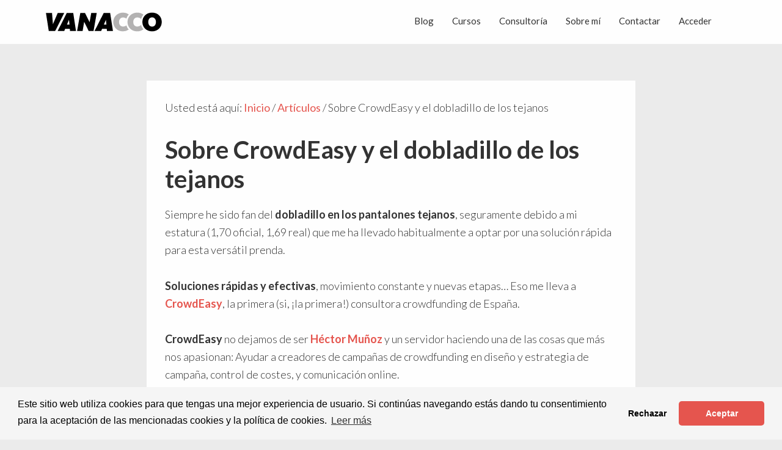

--- FILE ---
content_type: text/html; charset=UTF-8
request_url: https://vanacco.com/articulo/sobre-crowdeasy-y-el-dobladillo-de-los-tejanos/
body_size: 14269
content:
<!DOCTYPE html><html lang="es" prefix="og: https://ogp.me/ns#"><head ><meta charset="UTF-8" /><meta name="viewport" content="width=device-width, initial-scale=1" /><style>img:is([sizes="auto" i],[sizes^="auto," i]){contain-intrinsic-size:3000px 1500px}</style><meta name="dlm-version" content="5.1.6"><title>Sobre CrowdEasy y el dobladillo de los tejanos - Valentí Acconcia</title><style id="rocket-critical-css">html{line-height:1.15;-webkit-text-size-adjust:100%}body{margin:0}main{display:block}h1{font-size:2em;margin:.67em 0}a{background-color:transparent}strong{font-weight:bolder}img{border-style:none}button,input{font-family:inherit;font-size:100%;line-height:1.15;margin:0}button,input{overflow:visible}button{text-transform:none}[type=submit],button{-webkit-appearance:button}[type=submit]::-moz-focus-inner,button::-moz-focus-inner{border-style:none;padding:0}[type=submit]:-moz-focusring,button:-moz-focusring{outline:1px dotted ButtonText}[type=checkbox]{-webkit-box-sizing:border-box;box-sizing:border-box;padding:0}::-webkit-file-upload-button{-webkit-appearance:button;font:inherit}html{-webkit-box-sizing:border-box;box-sizing:border-box}*,::after,::before{-webkit-box-sizing:inherit;box-sizing:inherit}.entry-content::before,.entry::before,.nav-primary::before,.site-container::before,.site-header::before,.site-inner::before,.wrap::before{content:" ";display:table}.entry-content::after,.entry::after,.nav-primary::after,.site-container::after,.site-header::after,.site-inner::after,.wrap::after{clear:both;content:" ";display:table}html{-moz-osx-font-smoothing:grayscale;-webkit-font-smoothing:antialiased}body{background-color:#ebebeb;color:#333;font-family:Lato,sans-serif;font-size:18px;font-size:1.125rem;font-weight:300;line-height:1.625;margin:0;overflow-x:hidden}a{color:#e5554e;text-decoration:none;outline:0;font-weight:400}p{margin:0 0 30px;padding:0}ul{margin:0;padding:0}li{list-style-type:none}strong{font-weight:700}h1,h3{font-family:Lato,sans-serif;font-weight:700;line-height:1.2;margin:0 0 20px}h1{font-size:30px;font-size:1.875rem}h3{font-size:24px;font-size:1.5rem}img{max-width:100%}img{height:auto;vertical-align:top}figure{margin:0}input{background-color:#ebebeb;border:1px solid #ebebeb;color:#333;font-size:18px;font-size:1.125rem;font-weight:400;padding:12px!important;width:auto}input[type=checkbox]{width:auto}::-ms-input-placeholder{color:#333;opacity:1}:-ms-input-placeholder{color:#333;opacity:1}::-webkit-input-placeholder{color:#333;opacity:1}::-moz-placeholder{color:#333;opacity:1}::placeholder{color:#333;opacity:1}.button,button,input[type=submit]{font-family:Lato,sans-serif;color:#fefefe;background-color:#e5554e;font-size:18px;font-size:1.125rem;padding:10px 32px;border-radius:10px;border:1px solid #e5554e;text-decoration:none;font-weight:700;display:inline-block;width:auto;text-transform:uppercase;line-height:1.5}.button{display:inline-block}.screen-reader-shortcut{border:0;clip:rect(0,0,0,0);height:1px;overflow:hidden;position:absolute!important;width:1px;word-wrap:normal!important}.site-container{-webkit-animation:fadein 1s;animation:fadein 1s;word-wrap:break-word}@-webkit-keyframes fadein{from{opacity:0}to{opacity:1}}@keyframes fadein{from{opacity:0}to{opacity:1}}.site-inner{clear:both;margin:0 auto;padding:60px 30px}.single .content{background-color:#fefefe;padding:30px}.entry-title{font-size:30px;font-size:1.875rem;margin-bottom:20px}.alignleft{float:left;text-align:left}.remodal{max-width:400px!important;border-radius:5px}.remodal .login-remember label,.remodal label[for=log],.remodal label[for=pwd]{font-weight:300}.remodal input[type=password],.remodal input[type=text]{width:100%!important;background:#ebebeb}.signin-title{font-size:30px!important;font-size:1.875rem!important}.login-submit{float:none!important}.login-submit input[type=submit]{width:100%!important}.akismet_comment_form_privacy_notice{display:none!important}.genesis-skip-link{margin:0}.genesis-skip-link li{height:0;list-style:none;width:0}:focus{color:#333;outline:#ccc solid 1px}.site-header{background-color:#fefefe;padding:0 30px}.site-header .wrap{max-width:1200px;margin:0 auto;padding:0}.title-area{float:left;padding-bottom:25px;padding-top:25px}.wp-custom-logo .title-area{max-width:300px;padding-bottom:10px;padding-top:10px;width:auto}.wp-custom-logo .title-area img{width:200px}.site-title{font-size:20px;font-size:1.25rem;font-weight:600;line-height:1;margin-bottom:0}.site-description,.wp-custom-logo .site-title{border:0;clip:rect(0,0,0,0);height:1px;overflow:hidden;position:absolute!important;width:1px;word-wrap:normal!important}.genesis-nav-menu{clear:both;line-height:1;width:100%}.genesis-nav-menu .menu-item{display:block;float:none;position:relative}.genesis-nav-menu .menu-item a{color:#333;display:block;font-size:15px;font-size:.9375rem;font-weight:400;outline-offset:-1px;padding-bottom:12px;padding-top:12px;text-decoration:none}.nav-primary{clear:left;padding-bottom:15px;padding-top:15px;width:100%}#menu-item-31337{display:none}.entry{margin-bottom:30px}p.entry-meta{font-size:16px;margin-bottom:0}.entry-header .entry-meta{margin-bottom:20px}.comment-respond label{display:none;margin-right:12px}.comment-notes{display:none}@media only screen and (min-width:650px){h1{font-size:40px;font-size:2.5rem}h3{font-size:26px;font-size:1.625rem}}@media only screen and (min-width:960px){.site-header{position:-webkit-sticky;position:sticky;top:0;z-index:9999}.site-header .wrap{padding:0 30px}.genesis-nav-menu .menu-item{display:inline-block;padding:inherit;border-bottom:none}.nav-primary{clear:none;float:right;width:auto}.nav-primary .genesis-nav-menu a{padding-left:15px;padding-right:15px}.site-inner{max-width:1200px;-webkit-box-flex:1;-ms-flex:1;flex:1;width:100%;padding:60px 0}.content{width:800px;margin-left:auto;margin-right:auto}.full-width-content .content{float:none;margin-left:auto;margin-right:auto}.entry{margin-bottom:30px}.entry-title{font-size:40px;font-size:2.5rem}}:root{--wp-admin-theme-color:#007cba;--wp-admin-theme-color-darker-10:#006ba1;--wp-admin-theme-color-darker-20:#005a87}.wp-block-image{margin-bottom:1em}.wp-block-image img{max-width:100%}.wp-block-image .alignleft{display:table}.wp-block-image .alignleft{float:left;margin:.5em 1em .5em 0}.gb-block-pricing-table:nth-child(1){-ms-grid-row:1;-ms-grid-column:1;grid-area:col1}.gb-block-pricing-table:nth-child(2){-ms-grid-row:1;-ms-grid-column:2;grid-area:col2}.gb-block-pricing-table:nth-child(3){-ms-grid-row:1;-ms-grid-column:3;grid-area:col3}.gb-block-pricing-table:nth-child(4){-ms-grid-row:1;-ms-grid-column:4;grid-area:col4}.gb-block-layout-column:nth-child(1){-ms-grid-row:1;-ms-grid-column:1;grid-area:col1}.gb-block-layout-column:nth-child(1){-ms-grid-row:1;-ms-grid-column:1;grid-area:col1}.gb-block-layout-column:nth-child(2){-ms-grid-row:1;-ms-grid-column:2;grid-area:col2}.gb-block-layout-column:nth-child(3){-ms-grid-row:1;-ms-grid-column:3;grid-area:col3}.gb-block-layout-column:nth-child(4){-ms-grid-row:1;-ms-grid-column:4;grid-area:col4}.gb-block-layout-column:nth-child(5){-ms-grid-row:1;-ms-grid-column:5;grid-area:col5}.gb-block-layout-column:nth-child(6){-ms-grid-row:1;-ms-grid-column:6;grid-area:col6}@media only screen and (max-width:600px){.gpb-grid-mobile-reorder .gb-is-responsive-column .gb-block-layout-column:nth-of-type(1){grid-area:col2}.gpb-grid-mobile-reorder .gb-is-responsive-column .gb-block-layout-column:nth-of-type(2){grid-area:col1}}.wp-block-image{margin-bottom:1.2em}.wp-block-image .alignleft{margin-right:2em}.login{//color:#d2d2d2;label{font-size:13px;font-size:1.3rem;font-weight:700} small{display:block;width:100%;overflow:auto}}.signin-title{font-size:28px;font-size:2.8rem}input:-webkit-autofill{-webkit-box-shadow:0 0 0px 1000px white inset}.login-username,.login-password,.login-remember{text-align:left}.login-remember{float:left;font-size:80%}.login-submit{float:right}.remodal,[data-remodal-id]{display:none}.remodal{position:relative;outline:none;text-size-adjust:100%}.remodal{box-sizing:border-box;width:100%;margin-bottom:10px;padding:40px 60px;transform:translate3d(0,0,0);color:#2b2e38;background:#fff}.remodal{vertical-align:middle}.remodal-close{position:absolute;top:20px;right:20px;display:block;overflow:visible;width:35px;margin:0;padding:0;text-decoration:none;color:#95979c;border:0;outline:0;background:transparent}.remodal-close:before{font-size:25px;font:normal normal normal 28px "dashicons";line-height:35px;position:absolute;display:block;content:"\f335";text-align:left}.remodal-close::-moz-focus-inner{padding:0;border:0}@media only screen and (min-width:641px){.remodal{max-width:500px}}</style><meta name="description" content="Nace la nueva agencia de crowdfunding, CrowdEasy."/><meta name="robots" content="follow, noindex"/><meta property="og:locale" content="es_ES" /><meta property="og:type" content="article" /><meta property="og:title" content="Sobre CrowdEasy y el dobladillo de los tejanos - Valentí Acconcia" /><meta property="og:description" content="Nace la nueva agencia de crowdfunding, CrowdEasy." /><meta property="og:url" content="https://vanacco.com/articulo/sobre-crowdeasy-y-el-dobladillo-de-los-tejanos/" /><meta property="og:site_name" content="Valentí Acconcia" /><meta property="article:publisher" content="https://www.facebook.com/vanacco/" /><meta property="article:author" content="https://www.facebook.com/vanacco" /><meta property="article:section" content="noticias" /><meta property="og:updated_time" content="2024-07-12T18:22:07+02:00" /><meta property="og:image" content="https://vanacco.com/wp-content/uploads/2014/04/Croweasy-2019-Nuevo-Logo-04.jpg" /><meta property="og:image:secure_url" content="https://vanacco.com/wp-content/uploads/2014/04/Croweasy-2019-Nuevo-Logo-04.jpg" /><meta property="og:image:width" content="500" /><meta property="og:image:height" content="500" /><meta property="og:image:alt" content="Crowdeasy" /><meta property="og:image:type" content="image/jpeg" /><meta name="twitter:card" content="summary_large_image" /><meta name="twitter:title" content="Sobre CrowdEasy y el dobladillo de los tejanos - Valentí Acconcia" /><meta name="twitter:description" content="Nace la nueva agencia de crowdfunding, CrowdEasy." /><meta name="twitter:site" content="@vanacco" /><meta name="twitter:creator" content="@vanacco" /><meta name="twitter:image" content="https://vanacco.com/wp-content/uploads/2014/04/Croweasy-2019-Nuevo-Logo-04.jpg" /><link rel='dns-prefetch' href='//vanacco.com' /><link rel='dns-prefetch' href='//js.stripe.com' /><link rel='dns-prefetch' href='//fonts.googleapis.com' /><link href='https://fonts.gstatic.com' crossorigin rel='preconnect' /><link rel="alternate" type="application/rss+xml" title="Valentí Acconcia &raquo; Feed" href="https://vanacco.com/feed/" /><link rel="alternate" type="application/rss+xml" title="Valentí Acconcia &raquo; Feed de los comentarios" href="https://vanacco.com/comments/feed/" /><link rel="alternate" type="application/rss+xml" title="Valentí Acconcia &raquo; Comentario Sobre CrowdEasy y el dobladillo de los tejanos del feed" href="https://vanacco.com/articulo/sobre-crowdeasy-y-el-dobladillo-de-los-tejanos/feed/" /><link data-minify="1" rel='preload'  href='https://vanacco.com/wp-content/cache/min/1/wp-content/plugins/genesis-blocks/dist/style-blocks.build-d239f7c89da053d0c905a20ea3a4e8b9.css' data-rocket-async="style" as="style" onload="this.onload=null;this.rel='stylesheet'" media='all' /><link data-minify="1" rel='preload'  href='https://vanacco.com/wp-content/cache/min/1/wp-content/themes/vanacco/style-f2bf68e762aaebaa94e7adf750db8894.css' data-rocket-async="style" as="style" onload="this.onload=null;this.rel='stylesheet'" media='all' /><style id='wp-emoji-styles-inline-css'>img.wp-smiley,img.emoji{display:inline!important;border:none!important;box-shadow:none!important;height:1em!important;width:1em!important;margin:0 0.07em!important;vertical-align:-0.1em!important;background:none!important;padding:0!important}</style><link rel='preload'  href='https://vanacco.com/wp-includes/css/dist/block-library/style.min.css?ver=6.8.3' data-rocket-async="style" as="style" onload="this.onload=null;this.rel='stylesheet'" media='all' /><style id='classic-theme-styles-inline-css'>
/*! This file is auto-generated */
.wp-block-button__link{color:#fff;background-color:#32373c;border-radius:9999px;box-shadow:none;text-decoration:none;padding:calc(.667em + 2px) calc(1.333em + 2px);font-size:1.125em}.wp-block-file__button{background:#32373c;color:#fff;text-decoration:none}</style><link data-minify="1" rel='preload'  href='https://vanacco.com/wp-content/cache/min/1/wp-content/plugins/easy-digital-downloads/includes/blocks/assets/css/edd-blocks-2a88f0103f8331b799292e6aa07122e9.css' data-rocket-async="style" as="style" onload="this.onload=null;this.rel='stylesheet'" media='all' /><style id='global-styles-inline-css'>:root{--wp--preset--aspect-ratio--square:1;--wp--preset--aspect-ratio--4-3:4/3;--wp--preset--aspect-ratio--3-4:3/4;--wp--preset--aspect-ratio--3-2:3/2;--wp--preset--aspect-ratio--2-3:2/3;--wp--preset--aspect-ratio--16-9:16/9;--wp--preset--aspect-ratio--9-16:9/16;--wp--preset--color--black:#000;--wp--preset--color--cyan-bluish-gray:#abb8c3;--wp--preset--color--white:#fff;--wp--preset--color--pale-pink:#f78da7;--wp--preset--color--vivid-red:#cf2e2e;--wp--preset--color--luminous-vivid-orange:#ff6900;--wp--preset--color--luminous-vivid-amber:#fcb900;--wp--preset--color--light-green-cyan:#7bdcb5;--wp--preset--color--vivid-green-cyan:#00d084;--wp--preset--color--pale-cyan-blue:#8ed1fc;--wp--preset--color--vivid-cyan-blue:#0693e3;--wp--preset--color--vivid-purple:#9b51e0;--wp--preset--color--theme-primary:#0073e5;--wp--preset--color--theme-secondary:#0073e5;--wp--preset--gradient--vivid-cyan-blue-to-vivid-purple:linear-gradient(135deg,rgba(6,147,227,1) 0%,rgb(155,81,224) 100%);--wp--preset--gradient--light-green-cyan-to-vivid-green-cyan:linear-gradient(135deg,rgb(122,220,180) 0%,rgb(0,208,130) 100%);--wp--preset--gradient--luminous-vivid-amber-to-luminous-vivid-orange:linear-gradient(135deg,rgba(252,185,0,1) 0%,rgba(255,105,0,1) 100%);--wp--preset--gradient--luminous-vivid-orange-to-vivid-red:linear-gradient(135deg,rgba(255,105,0,1) 0%,rgb(207,46,46) 100%);--wp--preset--gradient--very-light-gray-to-cyan-bluish-gray:linear-gradient(135deg,rgb(238,238,238) 0%,rgb(169,184,195) 100%);--wp--preset--gradient--cool-to-warm-spectrum:linear-gradient(135deg,rgb(74,234,220) 0%,rgb(151,120,209) 20%,rgb(207,42,186) 40%,rgb(238,44,130) 60%,rgb(251,105,98) 80%,rgb(254,248,76) 100%);--wp--preset--gradient--blush-light-purple:linear-gradient(135deg,rgb(255,206,236) 0%,rgb(152,150,240) 100%);--wp--preset--gradient--blush-bordeaux:linear-gradient(135deg,rgb(254,205,165) 0%,rgb(254,45,45) 50%,rgb(107,0,62) 100%);--wp--preset--gradient--luminous-dusk:linear-gradient(135deg,rgb(255,203,112) 0%,rgb(199,81,192) 50%,rgb(65,88,208) 100%);--wp--preset--gradient--pale-ocean:linear-gradient(135deg,rgb(255,245,203) 0%,rgb(182,227,212) 50%,rgb(51,167,181) 100%);--wp--preset--gradient--electric-grass:linear-gradient(135deg,rgb(202,248,128) 0%,rgb(113,206,126) 100%);--wp--preset--gradient--midnight:linear-gradient(135deg,rgb(2,3,129) 0%,rgb(40,116,252) 100%);--wp--preset--font-size--small:12px;--wp--preset--font-size--medium:20px;--wp--preset--font-size--large:20px;--wp--preset--font-size--x-large:42px;--wp--preset--font-size--normal:18px;--wp--preset--font-size--larger:24px;--wp--preset--spacing--20:.44rem;--wp--preset--spacing--30:.67rem;--wp--preset--spacing--40:1rem;--wp--preset--spacing--50:1.5rem;--wp--preset--spacing--60:2.25rem;--wp--preset--spacing--70:3.38rem;--wp--preset--spacing--80:5.06rem;--wp--preset--shadow--natural:6px 6px 9px rgba(0,0,0,.2);--wp--preset--shadow--deep:12px 12px 50px rgba(0,0,0,.4);--wp--preset--shadow--sharp:6px 6px 0 rgba(0,0,0,.2);--wp--preset--shadow--outlined:6px 6px 0 -3px rgba(255,255,255,1),6px 6px rgba(0,0,0,1);--wp--preset--shadow--crisp:6px 6px 0 rgba(0,0,0,1)}:where(.is-layout-flex){gap:.5em}:where(.is-layout-grid){gap:.5em}body .is-layout-flex{display:flex}.is-layout-flex{flex-wrap:wrap;align-items:center}.is-layout-flex>:is(*,div){margin:0}body .is-layout-grid{display:grid}.is-layout-grid>:is(*,div){margin:0}:where(.wp-block-columns.is-layout-flex){gap:2em}:where(.wp-block-columns.is-layout-grid){gap:2em}:where(.wp-block-post-template.is-layout-flex){gap:1.25em}:where(.wp-block-post-template.is-layout-grid){gap:1.25em}.has-black-color{color:var(--wp--preset--color--black)!important}.has-cyan-bluish-gray-color{color:var(--wp--preset--color--cyan-bluish-gray)!important}.has-white-color{color:var(--wp--preset--color--white)!important}.has-pale-pink-color{color:var(--wp--preset--color--pale-pink)!important}.has-vivid-red-color{color:var(--wp--preset--color--vivid-red)!important}.has-luminous-vivid-orange-color{color:var(--wp--preset--color--luminous-vivid-orange)!important}.has-luminous-vivid-amber-color{color:var(--wp--preset--color--luminous-vivid-amber)!important}.has-light-green-cyan-color{color:var(--wp--preset--color--light-green-cyan)!important}.has-vivid-green-cyan-color{color:var(--wp--preset--color--vivid-green-cyan)!important}.has-pale-cyan-blue-color{color:var(--wp--preset--color--pale-cyan-blue)!important}.has-vivid-cyan-blue-color{color:var(--wp--preset--color--vivid-cyan-blue)!important}.has-vivid-purple-color{color:var(--wp--preset--color--vivid-purple)!important}.has-black-background-color{background-color:var(--wp--preset--color--black)!important}.has-cyan-bluish-gray-background-color{background-color:var(--wp--preset--color--cyan-bluish-gray)!important}.has-white-background-color{background-color:var(--wp--preset--color--white)!important}.has-pale-pink-background-color{background-color:var(--wp--preset--color--pale-pink)!important}.has-vivid-red-background-color{background-color:var(--wp--preset--color--vivid-red)!important}.has-luminous-vivid-orange-background-color{background-color:var(--wp--preset--color--luminous-vivid-orange)!important}.has-luminous-vivid-amber-background-color{background-color:var(--wp--preset--color--luminous-vivid-amber)!important}.has-light-green-cyan-background-color{background-color:var(--wp--preset--color--light-green-cyan)!important}.has-vivid-green-cyan-background-color{background-color:var(--wp--preset--color--vivid-green-cyan)!important}.has-pale-cyan-blue-background-color{background-color:var(--wp--preset--color--pale-cyan-blue)!important}.has-vivid-cyan-blue-background-color{background-color:var(--wp--preset--color--vivid-cyan-blue)!important}.has-vivid-purple-background-color{background-color:var(--wp--preset--color--vivid-purple)!important}.has-black-border-color{border-color:var(--wp--preset--color--black)!important}.has-cyan-bluish-gray-border-color{border-color:var(--wp--preset--color--cyan-bluish-gray)!important}.has-white-border-color{border-color:var(--wp--preset--color--white)!important}.has-pale-pink-border-color{border-color:var(--wp--preset--color--pale-pink)!important}.has-vivid-red-border-color{border-color:var(--wp--preset--color--vivid-red)!important}.has-luminous-vivid-orange-border-color{border-color:var(--wp--preset--color--luminous-vivid-orange)!important}.has-luminous-vivid-amber-border-color{border-color:var(--wp--preset--color--luminous-vivid-amber)!important}.has-light-green-cyan-border-color{border-color:var(--wp--preset--color--light-green-cyan)!important}.has-vivid-green-cyan-border-color{border-color:var(--wp--preset--color--vivid-green-cyan)!important}.has-pale-cyan-blue-border-color{border-color:var(--wp--preset--color--pale-cyan-blue)!important}.has-vivid-cyan-blue-border-color{border-color:var(--wp--preset--color--vivid-cyan-blue)!important}.has-vivid-purple-border-color{border-color:var(--wp--preset--color--vivid-purple)!important}.has-vivid-cyan-blue-to-vivid-purple-gradient-background{background:var(--wp--preset--gradient--vivid-cyan-blue-to-vivid-purple)!important}.has-light-green-cyan-to-vivid-green-cyan-gradient-background{background:var(--wp--preset--gradient--light-green-cyan-to-vivid-green-cyan)!important}.has-luminous-vivid-amber-to-luminous-vivid-orange-gradient-background{background:var(--wp--preset--gradient--luminous-vivid-amber-to-luminous-vivid-orange)!important}.has-luminous-vivid-orange-to-vivid-red-gradient-background{background:var(--wp--preset--gradient--luminous-vivid-orange-to-vivid-red)!important}.has-very-light-gray-to-cyan-bluish-gray-gradient-background{background:var(--wp--preset--gradient--very-light-gray-to-cyan-bluish-gray)!important}.has-cool-to-warm-spectrum-gradient-background{background:var(--wp--preset--gradient--cool-to-warm-spectrum)!important}.has-blush-light-purple-gradient-background{background:var(--wp--preset--gradient--blush-light-purple)!important}.has-blush-bordeaux-gradient-background{background:var(--wp--preset--gradient--blush-bordeaux)!important}.has-luminous-dusk-gradient-background{background:var(--wp--preset--gradient--luminous-dusk)!important}.has-pale-ocean-gradient-background{background:var(--wp--preset--gradient--pale-ocean)!important}.has-electric-grass-gradient-background{background:var(--wp--preset--gradient--electric-grass)!important}.has-midnight-gradient-background{background:var(--wp--preset--gradient--midnight)!important}.has-small-font-size{font-size:var(--wp--preset--font-size--small)!important}.has-medium-font-size{font-size:var(--wp--preset--font-size--medium)!important}.has-large-font-size{font-size:var(--wp--preset--font-size--large)!important}.has-x-large-font-size{font-size:var(--wp--preset--font-size--x-large)!important}:where(.wp-block-post-template.is-layout-flex){gap:1.25em}:where(.wp-block-post-template.is-layout-grid){gap:1.25em}:where(.wp-block-columns.is-layout-flex){gap:2em}:where(.wp-block-columns.is-layout-grid){gap:2em}:root :where(.wp-block-pullquote){font-size:1.5em;line-height:1.6}</style><link rel='preload'  href='https://vanacco.com/wp-content/plugins/easy-digital-downloads/assets/css/edd.min.css?ver=3.6.0' data-rocket-async="style" as="style" onload="this.onload=null;this.rel='stylesheet'" media='all' /><link data-minify="1" rel='preload'  href='https://vanacco.com/wp-content/cache/min/1/wp-content/plugins/mailchimp-for-wp/assets/css/form-themes-b14d3fba2b5b4f3de2872fb9aa2cbfd7.css' data-rocket-async="style" as="style" onload="this.onload=null;this.rel='stylesheet'" media='all' /><link data-minify="1" rel='preload'  href='https://vanacco.com/wp-content/cache/min/1/wp-content/plugins/edd-recurring/assets/css/styles-85bce2de9e4a5ee2ce5b83a53a1bf47a.css' data-rocket-async="style" as="style" onload="this.onload=null;this.rel='stylesheet'" media='all' /><link rel='preload'  href='https://fonts.googleapis.com/css?family=Lato%3A300%2C300i%2C400%2C400i%2C600%2C700&#038;display=swap&#038;ver=1.0.2' data-rocket-async="style" as="style" onload="this.onload=null;this.rel='stylesheet'" media='all' /><link rel='preload'  href='https://vanacco.com/wp-includes/css/dashicons.min.css?ver=6.8.3' data-rocket-async="style" as="style" onload="this.onload=null;this.rel='stylesheet'" media='all' /><link data-minify="1" rel='preload'  href='https://vanacco.com/wp-content/cache/min/1/wp-content/themes/vanacco/pagination-108263894a2edce1a43ab7d3879b98f7.css' data-rocket-async="style" as="style" onload="this.onload=null;this.rel='stylesheet'" media='all' /><link data-minify="1" rel='preload'  href='https://vanacco.com/wp-content/cache/min/1/wp-content/themes/vanacco/lib/gutenberg/front-end-1f6fcbf7ef726711cd9eacde5e0346f0.css' data-rocket-async="style" as="style" onload="this.onload=null;this.rel='stylesheet'" media='all' /><style id='vanacco-gutenberg-inline-css'>.ab-block-post-grid .ab-post-grid-items h2 a:hover{color:#0073e5}.site-container .wp-block-button .wp-block-button__link{background-color:#0073e5}.wp-block-button .wp-block-button__link:not(.has-background),.wp-block-button .wp-block-button__link:not(.has-background):focus,.wp-block-button .wp-block-button__link:not(.has-background):hover{color:#fff}.site-container .wp-block-button.is-style-outline .wp-block-button__link{color:#0073e5}.site-container .wp-block-button.is-style-outline .wp-block-button__link:focus,.site-container .wp-block-button.is-style-outline .wp-block-button__link:hover{color:#2396ff}.site-container .has-small-font-size{font-size:12px}.site-container .has-normal-font-size{font-size:18px}.site-container .has-large-font-size{font-size:20px}.site-container .has-larger-font-size{font-size:24px}.site-container .has-theme-primary-color,.site-container .wp-block-button .wp-block-button__link.has-theme-primary-color,.site-container .wp-block-button.is-style-outline .wp-block-button__link.has-theme-primary-color{color:#0073e5}.site-container .has-theme-primary-background-color,.site-container .wp-block-button .wp-block-button__link.has-theme-primary-background-color,.site-container .wp-block-pullquote.is-style-solid-color.has-theme-primary-background-color{background-color:#0073e5}.site-container .has-theme-secondary-color,.site-container .wp-block-button .wp-block-button__link.has-theme-secondary-color,.site-container .wp-block-button.is-style-outline .wp-block-button__link.has-theme-secondary-color{color:#0073e5}.site-container .has-theme-secondary-background-color,.site-container .wp-block-button .wp-block-button__link.has-theme-secondary-background-color,.site-container .wp-block-pullquote.is-style-solid-color.has-theme-secondary-background-color{background-color:#0073e5}</style><link data-minify="1" rel='preload'  href='https://vanacco.com/wp-content/cache/min/1/wp-content/plugins/tablepress/css/build/default-0e50e4f79b42da8278e13aaa937e6eee.css' data-rocket-async="style" as="style" onload="this.onload=null;this.rel='stylesheet'" media='all' /><link data-minify="1" rel='preload'  href='https://vanacco.com/wp-content/cache/min/1/wp-content/plugins/wpstudio-login-modal-box/assets/css/wpstudio-glmb-style-66504a2cd11bd09f10ccdeab85cb3a04.css' data-rocket-async="style" as="style" onload="this.onload=null;this.rel='stylesheet'" media='all' /><style id='rocket-lazyload-inline-css'>.rll-youtube-player{position:relative;padding-bottom:56.23%;height:0;overflow:hidden;max-width:100%}.rll-youtube-player iframe{position:absolute;top:0;left:0;width:100%;height:100%;z-index:100;background:0 0}.rll-youtube-player img{bottom:0;display:block;left:0;margin:auto;max-width:100%;width:100%;position:absolute;right:0;top:0;border:none;height:auto;cursor:pointer;-webkit-transition:.4s all;-moz-transition:.4s all;transition:.4s all}.rll-youtube-player img:hover{-webkit-filter:brightness(75%)}.rll-youtube-player .play{height:72px;width:72px;left:50%;top:50%;margin-left:-36px;margin-top:-36px;position:absolute;background:url(https://vanacco.com/wp-content/plugins/wp-rocket/assets/img/youtube.png) no-repeat;cursor:pointer}.wp-has-aspect-ratio .rll-youtube-player{position:absolute;padding-bottom:0;width:100%;height:100%;top:0;bottom:0;left:0;right:0}</style> <script src="https://vanacco.com/wp-includes/js/jquery/jquery.min.js?ver=3.7.1" id="jquery-core-js"></script>   <script src="https://js.stripe.com/v3/?ver=v3" id="sandhills-stripe-js-v3-js"></script> <link rel="https://api.w.org/" href="https://vanacco.com/wp-json/" /><link rel="alternate" title="JSON" type="application/json" href="https://vanacco.com/wp-json/wp/v2/articulo/15" /><link rel="EditURI" type="application/rsd+xml" title="RSD" href="https://vanacco.com/xmlrpc.php?rsd" /><meta name="generator" content="WordPress 6.8.3" /><meta name="generator" content="Seriously Simple Podcasting 3.14.0" /><link rel='shortlink' href='https://vanacco.com/?p=15' /><link rel="alternate" type="application/rss+xml" title="Feed RSS del podcast" href="https://anchor.fm/s/ec16d9b4/podcast/rss" /><meta name="generator" content="Easy Digital Downloads v3.6.0" />  <script>!function(f,b,e,v,n,t,s)
  {if(f.fbq)return;n=f.fbq=function(){n.callMethod?
  n.callMethod.apply(n,arguments):n.queue.push(arguments)};
  if(!f._fbq)f._fbq=n;n.push=n;n.loaded=!0;n.version='2.0';
  n.queue=[];t=b.createElement(e);t.async=!0;
  t.src=v;s=b.getElementsByTagName(e)[0];
  s.parentNode.insertBefore(t,s)}(window, document,'script',
  'https://connect.facebook.net/en_US/fbevents.js');
  fbq('init', '734385346928233');
  fbq('track', 'PageView');</script> <noscript><img height="1" width="1" style="display:none" src="https://www.facebook.com/tr?id=734385346928233&ev=PageView&noscript=1" /></noscript>   <meta name="google-site-verification" content="U4sNbGYYw8zAoM0pHydLz5LkchG8UAw_XddrARMt9Q0" />  <script>(function(w,d,s,l,i){w[l]=w[l]||[];w[l].push({'gtm.start':
new Date().getTime(),event:'gtm.js'});var f=d.getElementsByTagName(s)[0],
j=d.createElement(s),dl=l!='dataLayer'?'&l='+l:'';j.async=true;j.src=
'https://www.googletagmanager.com/gtm.js?id='+i+dl;f.parentNode.insertBefore(j,f);
})(window,document,'script','dataLayer','GTM-KPW6SFJ');</script> <style type="text/css">@media only screen and (min-width:960px){.hero{background-image:url(https://vanacco.com/wp-content/uploads/2024/05/Vanacco-Web-2024.png);background-position:center center;background-size:cover;background-repeat:no-repeat}}</style> <script type="application/ld+json" class="saswp-schema-markup-output">[{"@context":"https:\/\/schema.org\/","@type":"BreadcrumbList","@id":"https:\/\/vanacco.com\/articulo\/sobre-crowdeasy-y-el-dobladillo-de-los-tejanos\/#breadcrumb","itemListElement":[{"@type":"ListItem","position":1,"item":{"@id":"https:\/\/vanacco.com","name":"Valent\u00ed Acconcia"}},{"@type":"ListItem","position":2,"item":{"@id":"https:\/\/vanacco.com\/articulos\/","name":"Art\u00edculos"}},{"@type":"ListItem","position":3,"item":{"@id":"https:\/\/vanacco.com\/articulo\/sobre-crowdeasy-y-el-dobladillo-de-los-tejanos\/","name":"Sobre CrowdEasy y el dobladillo de los tejanos - Valent\u00ed Acconcia"}}]},

{"@context":"https:\/\/schema.org\/","@type":"Article","@id":"https:\/\/vanacco.com\/articulo\/sobre-crowdeasy-y-el-dobladillo-de-los-tejanos\/#Article","url":"https:\/\/vanacco.com\/articulo\/sobre-crowdeasy-y-el-dobladillo-de-los-tejanos\/","inLanguage":"es","mainEntityOfPage":"https:\/\/vanacco.com\/articulo\/sobre-crowdeasy-y-el-dobladillo-de-los-tejanos\/","headline":"Sobre CrowdEasy y el dobladillo de los tejanos - Valent\u00ed Acconcia","description":"Nace la nueva agencia de crowdfunding, CrowdEasy.","articleBody":"Siempre he sido fan del dobladillo en los pantalones tejanos, seguramente debido a mi estatura (1,70 oficial, 1,69 real) que me ha llevado habitualmente a optar por una soluci\u00f3n r\u00e1pida para esta vers\u00e1til prenda.\u00a0  Soluciones r\u00e1pidas y efectivas, movimiento constante y nuevas etapas... Eso me lleva a CrowdEasy, la primera (si, \u00a1la primera!) consultora crowdfunding de Espa\u00f1a.  CrowdEasy no dejamos de ser H\u00e9ctor Mu\u00f1oz y un servidor haciendo una de las cosas que m\u00e1s nos apasionan: Ayudar a creadores de campa\u00f1as de crowdfunding en dise\u00f1o y estrategia de campa\u00f1a, control de costes, y comunicaci\u00f3n online.  Incluso antes de anunciar el cierre de Projeggt\u00a0H\u00e9ctor y yo hab\u00edamos hablado de esta posibilidad. Sab\u00edamos que en Estados Unidos los servicios crowdfunding iban cogiendo fuerza, y tambi\u00e9n \u00e9ramos conocedores de la importancia del asesoramiento para aumentar las probabilidades de \u00e9xito de una campa\u00f1a.  Asi que \u00bfpor qu\u00e9 no hacer lo que nos apasionaba y seguir adelante como profesionales del crowdfunding? Hicimos el dobladillo a nuestros tejanos, y salimos de la tienda con pantalones nuevos y andando a buen ritmo.  Y eso nos lleva a las primeras campa\u00f1as asesoradas como consultores independientes, como Stalactite 3D, una impresora 3D de alta calidad que lleva m\u00e1s del 40% recaudado en Indiegogo en menos de una semana de campa\u00f1a (m\u00e1s de 20.000 euros).  Considero de vital importancia el ser \u00e1gil en momentos de cambio, por eso me encantan las soluciones r\u00e1pidas, efectivas, y que buscan validar una hip\u00f3tesis de mercado o una idea.  Quiz\u00e1s sea por eso que el crowdfunding me parece tan incre\u00edble, poder poner a prueba una idea a trav\u00e9s de la red de una forma tan directa es, sencillamente, apasionante.","keywords":"","datePublished":"2014-04-29T06:51:00+02:00","dateModified":"2024-07-12T18:22:07+02:00","author":{"@type":"Person","name":"Valent\u00ed Acconcia","description":"Consultor en crowdfunding desde el 2011 | Autor | Formador | Podcaster","url":"https:\/\/vanacco.com\/author\/vanaccogmail-com\/","sameAs":["https:\/\/vanacco.com","https:\/\/www.facebook.com\/vanacco","vanacco","https:\/\/www.instagram.com\/vanacco","https:\/\/www.linkedin.com\/in\/vanacco","https:\/\/youtube.com\/vanacco"],"image":{"@type":"ImageObject","url":"https:\/\/secure.gravatar.com\/avatar\/4e33c788af362b83459a114d6f4907881d1eb2b63293aaa21cd20d962aa71561?s=96&d=mm&r=g","height":96,"width":96}},"editor":{"@type":"Person","name":"Valent\u00ed Acconcia","description":"Consultor en crowdfunding desde el 2011 | Autor | Formador | Podcaster","url":"https:\/\/vanacco.com\/author\/vanaccogmail-com\/","sameAs":["https:\/\/vanacco.com","https:\/\/www.facebook.com\/vanacco","vanacco","https:\/\/www.instagram.com\/vanacco","https:\/\/www.linkedin.com\/in\/vanacco","https:\/\/youtube.com\/vanacco"],"image":{"@type":"ImageObject","url":"https:\/\/secure.gravatar.com\/avatar\/4e33c788af362b83459a114d6f4907881d1eb2b63293aaa21cd20d962aa71561?s=96&d=mm&r=g","height":96,"width":96}},"publisher":{"@type":"Organization","name":"Valent\u00ed Acconcia","url":"https:\/\/vanacco.com","logo":{"@type":"ImageObject","url":"https:\/\/vanacco.com\/wp-content\/uploads\/2019\/10\/vanacco-logo.svg","width":250,"height":65}},"image":[{"@type":"ImageObject","@id":"https:\/\/vanacco.com\/articulo\/sobre-crowdeasy-y-el-dobladillo-de-los-tejanos\/#primaryimage","url":"https:\/\/vanacco.com\/wp-content\/uploads\/2014\/04\/Croweasy-2019-Nuevo-Logo-04-1200x1200.jpg","width":"1200","height":"1200","caption":"Crowdeasy"},{"@type":"ImageObject","url":"https:\/\/vanacco.com\/wp-content\/uploads\/2014\/04\/Croweasy-2019-Nuevo-Logo-04-1200x900.jpg","width":"1200","height":"900","caption":"Crowdeasy"},{"@type":"ImageObject","url":"https:\/\/vanacco.com\/wp-content\/uploads\/2014\/04\/Croweasy-2019-Nuevo-Logo-04-1200x675.jpg","width":"1200","height":"675","caption":"Crowdeasy"},{"@type":"ImageObject","url":"https:\/\/vanacco.com\/wp-content\/uploads\/2014\/04\/Croweasy-2019-Nuevo-Logo-04.jpg","width":"500","height":"500","caption":"Crowdeasy"}]}]</script> <link rel="icon" href="https://vanacco.com/wp-content/uploads/2021/09/cropped-Favicon-512-32x32.png" sizes="32x32" /><link rel="icon" href="https://vanacco.com/wp-content/uploads/2021/09/cropped-Favicon-512-192x192.png" sizes="192x192" /><link rel="apple-touch-icon" href="https://vanacco.com/wp-content/uploads/2021/09/cropped-Favicon-512-180x180.png" /><meta name="msapplication-TileImage" content="https://vanacco.com/wp-content/uploads/2021/09/cropped-Favicon-512-270x270.png" /> <noscript><style id="rocket-lazyload-nojs-css">.rll-youtube-player,[data-lazy-src]{display:none!important}</style></noscript><script>/*! loadCSS rel=preload polyfill. [c]2017 Filament Group, Inc. MIT License */
(function(w){"use strict";if(!w.loadCSS){w.loadCSS=function(){}}
var rp=loadCSS.relpreload={};rp.support=(function(){var ret;try{ret=w.document.createElement("link").relList.supports("preload")}catch(e){ret=!1}
return function(){return ret}})();rp.bindMediaToggle=function(link){var finalMedia=link.media||"all";function enableStylesheet(){link.media=finalMedia}
if(link.addEventListener){link.addEventListener("load",enableStylesheet)}else if(link.attachEvent){link.attachEvent("onload",enableStylesheet)}
setTimeout(function(){link.rel="stylesheet";link.media="only x"});setTimeout(enableStylesheet,3000)};rp.poly=function(){if(rp.support()){return}
var links=w.document.getElementsByTagName("link");for(var i=0;i<links.length;i++){var link=links[i];if(link.rel==="preload"&&link.getAttribute("as")==="style"&&!link.getAttribute("data-loadcss")){link.setAttribute("data-loadcss",!0);rp.bindMediaToggle(link)}}};if(!rp.support()){rp.poly();var run=w.setInterval(rp.poly,500);if(w.addEventListener){w.addEventListener("load",function(){rp.poly();w.clearInterval(run)})}else if(w.attachEvent){w.attachEvent("onload",function(){rp.poly();w.clearInterval(run)})}}
if(typeof exports!=="undefined"){exports.loadCSS=loadCSS}
else{w.loadCSS=loadCSS}}(typeof global!=="undefined"?global:this))</script></head><body class="wp-singular articulo-template-default single single-articulo postid-15 wp-custom-logo wp-embed-responsive wp-theme-genesis wp-child-theme-vanacco edd-js-none header-full-width full-width-content genesis-breadcrumbs-visible genesis-footer-widgets-visible has-no-blocks"  ><style>.edd-js-none .edd-has-js,.edd-js .edd-no-js,body.edd-js input.edd-no-js{display:none}</style>  <div class="site-container"><ul class="genesis-skip-link"></ul><header class="site-header"  ><div class="wrap"><div class="title-area"><a href="https://vanacco.com/" class="custom-logo-link" rel="home"><img width="250" height="65" src="data:image/svg+xml,%3Csvg%20xmlns='http://www.w3.org/2000/svg'%20viewBox='0%200%20250%2065'%3E%3C/svg%3E" class="custom-logo" alt="Valentí Acconcia" decoding="async" data-lazy-src="https://vanacco.com/wp-content/uploads/2019/10/vanacco-logo.svg" /><noscript><img width="250" height="65" src="https://vanacco.com/wp-content/uploads/2019/10/vanacco-logo.svg" class="custom-logo" alt="Valentí Acconcia" decoding="async" /></noscript></a><p class="site-title" >Valentí Acconcia</p><p class="site-description" >Consultor de crowdfunding</p></div><nav class="nav-primary" aria-label="Principal"   id="genesis-nav-primary"><div class="wrap"><ul id="menu-header-menu" class="menu genesis-nav-menu menu-primary js-superfish"><li id="menu-item-31347" class="menu-item menu-item-type-post_type menu-item-object-page current_page_parent menu-item-has-children menu-item-31347"><a href="https://vanacco.com/blog/" ><span >Blog</span></a><ul class="sub-menu"><li id="menu-item-39581" class="menu-item menu-item-type-post_type menu-item-object-page menu-item-39581"><a href="https://vanacco.com/contenido-destacado/" ><span >Contenidos destacados</span></a></li><li id="menu-item-40530" class="menu-item menu-item-type-custom menu-item-object-custom menu-item-40530"><a href="https://vanacco.com/tutorial/plataformas-de-crowdfunding/" ><span >Plataformas</span></a></li><li id="menu-item-40512" class="menu-item menu-item-type-custom menu-item-object-custom menu-item-40512"><a href="https://vanacco.com/articulo/descubre-los-5-tipos-de-crowdfunding/" ><span >Tipos de crowdfunding</span></a></li><li id="menu-item-40513" class="menu-item menu-item-type-custom menu-item-object-custom menu-item-40513"><a href="https://vanacco.com/articulo/como-hacer-un-crowdfunding/" ><span >Haz buen crowdfunding</span></a></li></ul></li><li id="menu-item-31379" class="menu-item menu-item-type-custom menu-item-object-custom menu-item-31379"><a href="https://vanacco.com/cursos/" ><span >Cursos</span></a></li><li id="menu-item-31345" class="menu-item menu-item-type-post_type menu-item-object-page menu-item-has-children menu-item-31345"><a href="https://vanacco.com/consultoria/" ><span >Consultoría</span></a><ul class="sub-menu"><li id="menu-item-44600" class="menu-item menu-item-type-post_type menu-item-object-page menu-item-44600"><a href="https://vanacco.com/formacion/" ><span >Formación</span></a></li></ul></li><li id="menu-item-44575" class="menu-item menu-item-type-post_type menu-item-object-page menu-item-44575"><a href="https://vanacco.com/bio-valenti-acconcia/" ><span >Sobre mí</span></a></li><li id="menu-item-40255" class="menu-item menu-item-type-custom menu-item-object-custom menu-item-40255"><a href="https://vanacco.com/contacto/" ><span >Contactar</span></a></li><li id="menu-item-31337" class="menu-item menu-item-type-post_type menu-item-object-page menu-item-31337"><a href="https://vanacco.com/cuenta/" ><span >Mi cuenta</span></a></li><li id="menu-item-34056" class="menu-item menu-item-type-custom menu-item-object-custom menu-item-34056"><a href="/#login" ><span >Acceder</span></a></li></ul></div></nav></div></header><div class="site-inner"><div class="content-sidebar-wrap"><main class="content" id="genesis-content"><div class="breadcrumb"   >Usted está aquí: <span class="breadcrumb-link-wrap"   ><a class="breadcrumb-link" href="https://vanacco.com/" ><span class="breadcrumb-link-text-wrap" >Inicio</span></a><meta  content="1"></span> <span aria-label="breadcrumb separator">/</span> <span class="breadcrumb-link-wrap"   ><a class="breadcrumb-link" href="https://vanacco.com/articulos/" ><span class="breadcrumb-link-text-wrap" >Artículos</span></a><meta  content="2"></span> <span aria-label="breadcrumb separator">/</span> Sobre CrowdEasy y el dobladillo de los tejanos</div><article class="post-15 articulo type-articulo status-publish has-post-thumbnail category-noticias entry" aria-label="Sobre CrowdEasy y el dobladillo de los tejanos"  ><header class="entry-header"><h1 class="entry-title" >Sobre CrowdEasy y el dobladillo de los tejanos</h1></header><div class="entry-content" ><p>Siempre he sido fan del <b>dobladillo en los pantalones tejanos</b>, seguramente debido a mi estatura (1,70 oficial, 1,69 real) que me ha llevado habitualmente a optar por una solución rápida para esta versátil prenda.<i> </i></p><p><b>Soluciones rápidas y efectivas</b>, movimiento constante y nuevas etapas&#8230; Eso me lleva a <a href="http://www.crowdeasy.com/" target="_blank" rel="noopener noreferrer nofollow"><b>CrowdEasy</b></a>, la primera (si, ¡la primera!) consultora crowdfunding de España.<br /> <b><br /> </b><b>CrowdEasy</b> no dejamos de ser <a href="http://es.linkedin.com/in/hectormunozgarcia" target="_blank" rel="noopener noreferrer nofollow"><b>Héctor Muñoz</b></a> y un servidor haciendo una de las cosas que más nos apasionan: Ayudar a creadores de campañas de crowdfunding en diseño y estrategia de campaña, control de costes, y comunicación online.</p><p>Incluso antes de anunciar <b><a href="https://vanacco.com/cuando-es-necesario-mirar-hacia-adelante/" target="_blank" rel="noopener noreferrer">el cierre de Projeggt</a></b> Héctor y yo habíamos hablado de esta posibilidad. Sabíamos que en Estados Unidos los <b>servicios crowdfunding</b> iban cogiendo fuerza, y también éramos conocedores de <b>la importancia del asesoramiento</b> para aumentar las probabilidades de éxito de una campaña.</p><p>Asi que ¿por qué no hacer lo que nos apasionaba y seguir adelante como profesionales del crowdfunding? Hicimos <b>el dobladillo a nuestros tejanos</b>, y salimos de la tienda con pantalones nuevos y andando a buen ritmo.</p><p>Y eso nos lleva a <b>las primeras campañas asesoradas como consultores independientes</b>, como <b><a href="https://www.indiegogo.com/projects/stalactite-3d-hd-printer--2/x/7169286#home" target="_blank" rel="noopener noreferrer nofollow">Stalactite 3D</a></b>, una impresora 3D de alta calidad que lleva más del 40% recaudado en <b>Indiegogo</b> en menos de una semana de campaña (más de 20.000 euros).</p><p>Considero <b>de vital importancia</b> el ser ágil en momentos de cambio, por eso me encantan las soluciones rápidas, efectivas, y que buscan validar una hipótesis de mercado o una idea.</p><p>Quizás sea por eso que <b>el crowdfunding me parece tan increíble</b>, poder poner a prueba una idea a través de la red de una forma tan directa es, sencillamente, apasionante.</p></div></section><footer class="entry-footer"></footer></article><h2 class="screen-reader-text">Interacciones con los lectores</h2><div id="respond" class="comment-respond"><h3 id="reply-title" class="comment-reply-title">Deja una respuesta <small><a rel="nofollow" id="cancel-comment-reply-link" href="/articulo/sobre-crowdeasy-y-el-dobladillo-de-los-tejanos/#respond" style="display:none;">Cancelar la respuesta</a></small></h3><form action="https://vanacco.com/wp-comments-post.php" method="post" id="commentform" class="comment-form"><p class="comment-notes"><span id="email-notes">Tu dirección de correo electrónico no será publicada.</span> <span class="required-field-message">Los campos obligatorios están marcados con <span class="required">*</span></span></p><p class="comment-form-comment"><label for="comment">Comentario <span class="required">*</span></label><textarea placeholder="Comentario *" id="comment" name="comment" cols="45" rows="8" maxlength="65525" required></textarea placeholder="Comentario *"></p><p class="comment-form-author"><label for="author">Nombre <span class="required">*</span></label> <input id="author" placeholder="Nombre *" name="author" type="text" value="" size="30" maxlength="245" autocomplete="name" required /></p>
<p class="comment-form-email"><label for="email">Correo electrónico <span class="required">*</span></label> <input id="email" placeholder="Email *" name="email" type="email" value="" size="30" maxlength="100" aria-describedby="email-notes" autocomplete="email" required /></p>
<p class="comment-form-url"><label for="url">Web</label> <input id="url" placeholder="Web *" name="url" type="url" value="" size="30" maxlength="200" autocomplete="url" /></p>
<p class="form-submit"><input name="submit" type="submit" id="submit" class="submit" value="Publicar el comentario" /> <input type='hidden' name='comment_post_ID' value='15' id='comment_post_ID' />
<input type='hidden' name='comment_parent' id='comment_parent' value='0' />
</p><p style="display: none;"><input type="hidden" id="akismet_comment_nonce" name="akismet_comment_nonce" value="6322c22836" /></p><p style="display: none !important;" class="akismet-fields-container" data-prefix="ak_"><label>&#916;<textarea name="ak_hp_textarea" cols="45" rows="8" maxlength="100"></textarea></label><input type="hidden" id="ak_js_1" name="ak_js" value="45"/></p></form></div><p class="akismet_comment_form_privacy_notice">Este sitio usa Akismet para reducir el spam. <a href="https://akismet.com/privacy/" target="_blank" rel="nofollow noopener"> Aprende cómo se procesan los datos de tus comentarios.</a></p></main></div></div><div class="footer-widgets" id="genesis-footer-widgets"><div class="wrap"><div class="widget-area footer-widgets-1 footer-widget-area"><section id="text-8" class="widget widget_text"><div class="widget-wrap"><div class="textwidget"><center><font color="white" size="3">CONSULTORÍA</font><br><a href="https://vanacco.com/consultoria/" target="_self">Consultor crowdfunding</a><br> <a href="https://vanacco.com/articulo/como-hacer-un-crowdfunding/" target="_self">Cómo hacer un crowdfunding</a><br><a href="https://vanacco.com/consultoria-empresas-marketing-de-comunidades/" target="_self">Marketing de comunidades</a><br> <a href="https://vanacco.com/agencia/" target="_self">Crowdeasy</a><br> <a href="https://vanacco.com/reglas/" target="_self">Reglas</a><br> <a href="https://vanacco.com/guia/" target="_self">Guía</a></br></center></div></div></section></div><div class="widget-area footer-widgets-2 footer-widget-area"><section id="text-9" class="widget widget_text"><div class="widget-wrap"><div class="textwidget"><center><font color="white" size="3">CROWDFUNDING</font><br><a href="https://vanacco.com/articulo/que-es-crowdfunding/" target="_self">Información</a><br> <a href="https://vanacco.com/portfolio/" target="_self">Casos de éxito</a><br> <a href="https://vanacco.com/tutorial/plataformas-de-crowdfunding/" target="_self">Plataformas de crowdfunding</a><br> <a href="https://vanacco.com/podcast/" target="_self">Podcast</a><br> <a href="https://vanacco.com/eventos/" target="_self">Eventos</a><br> <a href="https://vanacco.com/articulo/calculadora/" target="_self">Calculadora</a></center></div></div></section></div><div class="widget-area footer-widgets-3 footer-widget-area"><section id="text-7" class="widget widget_text"><div class="widget-wrap"><div class="textwidget"><center><font color="white" size="3">FORMACIÓN</font><br><a href="https://vanacco.com/talleres/" target="_self">Talleres</a><br> <a href="https://vanacco.com/calendario/" target="_self">Calendario</a><br> <a href="https://vanacco.com/contenido-destacado/" target="_self">Contenido destacado</a><br> <a href="https://vanacco.com/tutoriales/" target="_self">Tutoriales</a><br> <a href="https://vanacco.com/cursos/" target="_self">Cursos crowdfunding</a><br> <a href="/libros/" target="_self">Libros</a></center></div></div></section></div><div class="widget-area footer-widgets-4 footer-widget-area"><section id="text-6" class="widget widget_text"><div class="widget-wrap"><div class="textwidget"><center><font color="white" size="3">REDES</font><br><a href="https://facebook.com/vanacco/" target="_blank" rel="nofollow">Facebook</a><br> <a href="https://twitter.com/vanacco/" target="_blank" rel="nofollow">Twitter</a><br> <a href="http://es.linkedin.com/in/vanacco/en" target="_blank" rel="nofollow">LinkedIn</a><br> <a href="https://www.youtube.com/user/vanacco" target="_blank" rel="nofollow">Youtube</a><br> <a href="https://www.instagram.com/vanacco" target="_blank" rel="nofollow">Instagram</a><br> <a href="https://www.kickstarter.com/profile/vanacco" target="_blank" rel="nofollow">Kickstarter</a></center></div></div></section></div></div></div><footer class="site-footer"  ><div class="wrap"><p>&#xA9;&nbsp;2025 · Valentí Acconcia · <a href="https://vanacco.com/condiciones/" rel="nofollow">Condiciones de uso</a> · <a href="https://vanacco.com/cookies/" rel="nofollow">Política de cookies</a></p></div></footer><div class="remodal" data-remodal-id="login"><p class="signin-title">Acceder</p><button data-remodal-action="close" class="remodal-close ion-close" aria-label="Close"></button><div class="login"><form name="login" id="login" action="https://vanacco.com/wp-login.php" method="post"><p class="login-username"> <label for="log">Nombre de usuario</label> <input type="text" name="log" id="log" autocomplete="username" class="input" value="" size="20" /></p><p class="login-password"> <label for="pwd">Contraseña</label> <input type="password" name="pwd" id="pwd" autocomplete="current-password" spellcheck="false" class="input" value="" size="20" /></p><p class="login-remember"><label><input name="rememberme" type="checkbox" id="rememberme" value="forever" /> Recuérdame</label></p><p class="login-submit"> <input type="submit" name="wp-submit" id="wp-submit" class="button button-primary" value="Acceder" /> <input type="hidden" name="redirect_to" value="https://vanacco.com/articulo/sobre-crowdeasy-y-el-dobladillo-de-los-tejanos/" /></p></form></div><a href="https://vanacco.com/wp-login.php?action=lostpassword">¿Olvidaste tu contraseña?</a></div></div><script type="speculationrules">{"prefetch":[{"source":"document","where":{"and":[{"href_matches":"\/*"},{"not":{"href_matches":["\/wp-*.php","\/wp-admin\/*","\/wp-content\/uploads\/*","\/wp-content\/*","\/wp-content\/plugins\/*","\/wp-content\/themes\/vanacco\/*","\/wp-content\/themes\/genesis\/*","\/*\\?(.+)","\/caja\/*"]}},{"not":{"selector_matches":"a[rel~=\"nofollow\"]"}},{"not":{"selector_matches":".no-prefetch, .no-prefetch a"}}]},"eagerness":"conservative"}]}</script>  <link rel="preload" type="text/css" href="//cdnjs.cloudflare.com/ajax/libs/cookieconsent2/3.1.0/cookieconsent.min.css" data-rocket-async="style" as="style" onload="this.onload=null;this.rel='stylesheet'" />      <noscript><iframe src="https://www.googletagmanager.com/ns.html?id=GTM-KPW6SFJ" height="0" width="0" style="display:none;visibility:hidden"></iframe></noscript> <script id="edd-ajax-js-extra">var edd_scripts = {"ajaxurl":"https:\/\/vanacco.com\/wp-admin\/admin-ajax.php","position_in_cart":"","has_purchase_links":"0","already_in_cart_message":"Ya has a\u00f1adido este elemento a tu carrito","empty_cart_message":"Tu carrito esta vac\u00edo","loading":"Cargando","select_option":"Por favor selecciona una opci\u00f3n","is_checkout":"0","default_gateway":"stripe","redirect_to_checkout":"0","checkout_page":"https:\/\/vanacco.com\/caja\/","permalinks":"1","quantities_enabled":"1","taxes_enabled":"1","current_page":"15"};</script>  <script id="dlm-xhr-js-extra">var dlmXHRtranslations = {"error":"Ha ocurrido un error al intentar descargar el archivo. Por favor, int\u00e9ntalo de nuevo.","not_found":"La descarga no existe.","no_file_path":"No se ha definido la ruta del archivo","no_file_paths":"No se ha definido una direcci\u00f3n de archivo.","filetype":"La descarga no est\u00e1 permitida para este tipo de archivo.","file_access_denied":"Acceso denegado a este archivo.","access_denied":"Acceso denegado. No tienes permisos para descargar este archivo.","security_error":"Hay un problema con la ruta del archivo.","file_not_found":"Archivo no encontrado."};</script>          <script id="vanacco-responsive-menu-js-extra">var genesis_responsive_menu = {"mainMenu":"","menuIconClass":"dashicons-before dashicons-menu","subMenu":"Submen\u00fa","subMenuIconClass":"dashicons-before dashicons-arrow-down-alt2","menuClasses":{"others":[".nav-primary"]}};</script>   <script>window.lazyLoadOptions={elements_selector:"img[data-lazy-src],.rocket-lazyload,iframe[data-lazy-src]",data_src:"lazy-src",data_srcset:"lazy-srcset",data_sizes:"lazy-sizes",class_loading:"lazyloading",class_loaded:"lazyloaded",threshold:300,callback_loaded:function(element){if(element.tagName==="IFRAME"&&element.dataset.rocketLazyload=="fitvidscompatible"){if(element.classList.contains("lazyloaded")){if(typeof window.jQuery!="undefined"){if(jQuery.fn.fitVids){jQuery(element).parent().fitVids()}}}}}};window.addEventListener('LazyLoad::Initialized',function(e){var lazyLoadInstance=e.detail.instance;if(window.MutationObserver){var observer=new MutationObserver(function(mutations){var image_count=0;var iframe_count=0;var rocketlazy_count=0;mutations.forEach(function(mutation){for(i=0;i<mutation.addedNodes.length;i++){if(typeof mutation.addedNodes[i].getElementsByTagName!=='function'){return}
if(typeof mutation.addedNodes[i].getElementsByClassName!=='function'){return}
images=mutation.addedNodes[i].getElementsByTagName('img');is_image=mutation.addedNodes[i].tagName=="IMG";iframes=mutation.addedNodes[i].getElementsByTagName('iframe');is_iframe=mutation.addedNodes[i].tagName=="IFRAME";rocket_lazy=mutation.addedNodes[i].getElementsByClassName('rocket-lazyload');image_count+=images.length;iframe_count+=iframes.length;rocketlazy_count+=rocket_lazy.length;if(is_image){image_count+=1}
if(is_iframe){iframe_count+=1}}});if(image_count>0||iframe_count>0||rocketlazy_count>0){lazyLoadInstance.update()}});var b=document.getElementsByTagName("body")[0];var config={childList:!0,subtree:!0};observer.observe(b,config)}},!1)</script><script data-no-minify="1" async src="https://vanacco.com/wp-content/plugins/wp-rocket/assets/js/lazyload/16.1/lazyload.min.js"></script><script>const wprRemoveCPCSS = () => { if( document.querySelector("link[data-rocket-async='style'][rel='preload']") ){ setTimeout(wprRemoveCPCSS, 200); }else{ $elem = document.getElementById( "rocket-critical-css" );if ( $elem ) {$elem.remove();} } }; if ( window.addEventListener ) { window.addEventListener( "load", wprRemoveCPCSS ); } else if ( window.attachEvent ) { window.attachEvent( "onload", wprRemoveCPCSS ); }</script><script src="https://vanacco.com/wp-content/cache/min/1/30a011ec87885fd01da373712767525f.js" data-minify="1" defer></script><noscript><link data-minify="1" rel='stylesheet' id='genesis-blocks-style-css-css' href='https://vanacco.com/wp-content/cache/min/1/wp-content/plugins/genesis-blocks/dist/style-blocks.build-d239f7c89da053d0c905a20ea3a4e8b9.css' media='all' /><link data-minify="1" rel='stylesheet' id='vanacco-css' href='https://vanacco.com/wp-content/cache/min/1/wp-content/themes/vanacco/style-f2bf68e762aaebaa94e7adf750db8894.css' media='all' /><link rel='stylesheet' id='wp-block-library-css' href='https://vanacco.com/wp-includes/css/dist/block-library/style.min.css?ver=6.8.3' media='all' /><link data-minify="1" rel='stylesheet' id='edd-blocks-css' href='https://vanacco.com/wp-content/cache/min/1/wp-content/plugins/easy-digital-downloads/includes/blocks/assets/css/edd-blocks-2a88f0103f8331b799292e6aa07122e9.css' media='all' /><link rel='stylesheet' id='edd-styles-css' href='https://vanacco.com/wp-content/plugins/easy-digital-downloads/assets/css/edd.min.css?ver=3.6.0' media='all' /><link data-minify="1" rel='stylesheet' id='mc4wp-form-themes-css' href='https://vanacco.com/wp-content/cache/min/1/wp-content/plugins/mailchimp-for-wp/assets/css/form-themes-b14d3fba2b5b4f3de2872fb9aa2cbfd7.css' media='all' /><link data-minify="1" rel='stylesheet' id='edd-recurring-css' href='https://vanacco.com/wp-content/cache/min/1/wp-content/plugins/edd-recurring/assets/css/styles-85bce2de9e4a5ee2ce5b83a53a1bf47a.css' media='all' /><link rel='stylesheet' id='vanacco-fonts-css' href='https://fonts.googleapis.com/css?family=Lato%3A300%2C300i%2C400%2C400i%2C600%2C700&#038;display=swap&#038;ver=1.0.2' media='all' /><link rel='stylesheet' id='dashicons-css' href='https://vanacco.com/wp-includes/css/dashicons.min.css?ver=6.8.3' media='all' /><link data-minify="1" rel='stylesheet' id='pagination-css' href='https://vanacco.com/wp-content/cache/min/1/wp-content/themes/vanacco/pagination-108263894a2edce1a43ab7d3879b98f7.css' media='all' /><link data-minify="1" rel='stylesheet' id='vanacco-gutenberg-css' href='https://vanacco.com/wp-content/cache/min/1/wp-content/themes/vanacco/lib/gutenberg/front-end-1f6fcbf7ef726711cd9eacde5e0346f0.css' media='all' /><link data-minify="1" rel='stylesheet' id='tablepress-default-css' href='https://vanacco.com/wp-content/cache/min/1/wp-content/plugins/tablepress/css/build/default-0e50e4f79b42da8278e13aaa937e6eee.css' media='all' /><link data-minify="1" rel='stylesheet' id='glmb-style-css' href='https://vanacco.com/wp-content/cache/min/1/wp-content/plugins/wpstudio-login-modal-box/assets/css/wpstudio-glmb-style-66504a2cd11bd09f10ccdeab85cb3a04.css' media='all' /><link rel="stylesheet" type="text/css" href="//cdnjs.cloudflare.com/ajax/libs/cookieconsent2/3.1.0/cookieconsent.min.css" /></noscript></body></html>
<!-- This website is like a Rocket, isn't it? Performance optimized by WP Rocket. Learn more: https://wp-rocket.me -->

--- FILE ---
content_type: text/css
request_url: https://vanacco.com/wp-content/cache/min/1/wp-content/themes/vanacco/style-f2bf68e762aaebaa94e7adf750db8894.css
body_size: 7684
content:
/*!
Theme Name: Vanacco
Theme URI: https://vanacco.com
Description: This is the Vanacco Genesis Child Theme
Author: Bicicleta Studio
Author URI: https://bicicleta.studio/
Version: 1.0.2
Template: genesis
License: GPL-2.0-or-later
License URI: https://www.gnu.org/licenses/gpl-2.0.html
Text Domain: vanacco
*/html{line-height:1.15;-webkit-text-size-adjust:100%}body{margin:0}main{display:block}h1{font-size:2em;margin:.67em 0}hr{-webkit-box-sizing:content-box;box-sizing:content-box;height:0;overflow:visible}pre{font-family:monospace,monospace;font-size:1em}a{background-color:transparent}abbr[title]{border-bottom:none;text-decoration:underline;-webkit-text-decoration:underline dotted;text-decoration:underline dotted}b,strong{font-weight:bolder}code,kbd,samp{font-family:monospace,monospace;font-size:1em}small{font-size:80%}sub,sup{font-size:75%;line-height:0;position:relative;vertical-align:baseline}sub{bottom:-.25em}sup{top:-.5em}img{border-style:none}button,input,optgroup,select,textarea{font-family:inherit;font-size:100%;line-height:1.15;margin:0}button,input{overflow:visible}button,select{text-transform:none}[type=button],[type=reset],[type=submit],button{-webkit-appearance:button}[type=button]::-moz-focus-inner,[type=reset]::-moz-focus-inner,[type=submit]::-moz-focus-inner,button::-moz-focus-inner{border-style:none;padding:0}[type=button]:-moz-focusring,[type=reset]:-moz-focusring,[type=submit]:-moz-focusring,button:-moz-focusring{outline:1px dotted ButtonText}fieldset{padding:.35em .75em .625em}legend{-webkit-box-sizing:border-box;box-sizing:border-box;color:inherit;display:table;max-width:100%;padding:0;white-space:normal}progress{vertical-align:baseline}textarea{overflow:auto}[type=checkbox],[type=radio]{-webkit-box-sizing:border-box;box-sizing:border-box;padding:0}[type=number]::-webkit-inner-spin-button,[type=number]::-webkit-outer-spin-button{height:auto}[type=search]{-webkit-appearance:textfield;outline-offset:-2px}[type=search]::-webkit-search-decoration{-webkit-appearance:none}::-webkit-file-upload-button{-webkit-appearance:button;font:inherit}details{display:block}summary{display:list-item}[hidden],template{display:none}html{-webkit-box-sizing:border-box;box-sizing:border-box}*,::after,::before{-webkit-box-sizing:inherit;box-sizing:inherit}.author-box::before,.clearfix::before,.entry-content::before,.entry::before,.footer-widgets::before,.nav-primary::before,.nav-secondary::before,.pagination::before,.site-container::before,.site-footer::before,.site-header::before,.site-inner::before,.widget::before,.wrap::before{content:" ";display:table}.author-box::after,.clearfix::after,.entry-content::after,.entry::after,.footer-widgets::after,.nav-primary::after,.nav-secondary::after,.pagination::after,.site-container::after,.site-footer::after,.site-header::after,.site-inner::after,.widget::after,.wrap::after{clear:both;content:" ";display:table}html{-moz-osx-font-smoothing:grayscale;-webkit-font-smoothing:antialiased}body{background-color:#ebebeb;color:#333;font-family:Lato,sans-serif;font-size:18px;font-size:1.125rem;font-weight:300;line-height:1.625;margin:0;overflow-x:hidden}.button,.gallery img,button,input:focus,input[type=button],input[type=reset],input[type=submit],textarea:focus{-webkit-transition:all .2s ease-in-out;-o-transition:all .2s ease-in-out;transition:all .2s ease-in-out}a{color:#e5554e;text-decoration:none;outline:0;font-weight:400}a:focus,a:hover{color:#333;text-decoration:underline;outline:0}p{margin:0 0 30px;padding:0}ol,ul{margin:0;padding:0}li{list-style-type:none}hr{border:0;border-collapse:collapse;border-bottom:1px solid currentColor;clear:both;color:#eee;margin:1.65em auto}b,strong{font-weight:700}blockquote,cite,em,i{font-style:italic}mark{background:#ccc;color:#333}blockquote{margin:30px}h1,h2,h3,h4,h5,h6{font-family:Lato,sans-serif;font-weight:700;line-height:1.2;margin:0 0 20px}h1{font-size:30px;font-size:1.875rem}h2{font-size:26px;font-size:1.625rem}h3{font-size:24px;font-size:1.5rem}h4{font-size:20px;font-size:1.25rem}h5{font-size:18px;font-size:1.125rem}h6{font-size:16px;font-size:1rem}.wp-caption,embed,iframe,img,object,video{max-width:100%}img{height:auto;vertical-align:top}figure{margin:0}.gallery{overflow:hidden}.gallery img{border:1px solid #ccc;height:auto;padding:4px}.gallery img:focus,.gallery img:hover{border:1px solid #999;outline:0}.gallery-columns-1 .gallery-item{width:100%}.gallery-columns-2 .gallery-item{width:50%}.gallery-columns-3 .gallery-item{width:33%}.gallery-columns-4 .gallery-item{width:25%}.gallery-columns-5 .gallery-item{width:20%}.gallery-columns-6 .gallery-item{width:16.6666%}.gallery-columns-7 .gallery-item{width:14.2857%}.gallery-columns-8 .gallery-item{width:12.5%}.gallery-columns-9 .gallery-item{width:11.1111%}.gallery-columns-2 .gallery-item:nth-child(2n+1),.gallery-columns-3 .gallery-item:nth-child(3n+1),.gallery-columns-4 .gallery-item:nth-child(4n+1),.gallery-columns-5 .gallery-item:nth-child(5n+1),.gallery-columns-6 .gallery-item:nth-child(6n+1),.gallery-columns-7 .gallery-item:nth-child(7n+1),.gallery-columns-8 .gallery-item:nth-child(8n+1),.gallery-columns-9 .gallery-item:nth-child(9n+1){clear:left}.gallery-item{float:left;margin:0 0 30px;text-align:center}input,select,textarea{background-color:#ebebeb;border:1px solid #ebebeb;color:#333;font-size:18px;font-size:1.125rem;font-weight:400;padding:12px!important;width:auto}textarea{line-height:1.5}input:focus,textarea:focus{border:1px solid #eee;outline:0}input[type=checkbox],input[type=image],input[type=radio]{width:auto}input[type=search]{width:100%;margin-bottom:20px}::-ms-input-placeholder{color:#333;opacity:1}:-ms-input-placeholder{color:#333;opacity:1}::-webkit-input-placeholder{color:#333;opacity:1}::-moz-placeholder{color:#333;opacity:1}::placeholder{color:#333;opacity:1}.button,.site-container div.wpforms-container-full .wpforms-form button[type=submit],.site-container div.wpforms-container-full .wpforms-form input[type=submit],button,input[type=button],input[type=reset],input[type=submit]{font-family:Lato,sans-serif;color:#fefefe;background-color:#e5554e;font-size:18px;font-size:1.125rem;padding:10px 32px;border-radius:10px;border:1px solid #e5554e;cursor:pointer;text-decoration:none;font-weight:700;display:inline-block;width:auto;text-transform:uppercase;line-height:1.5}.button:focus,.button:hover,.site-container div.wpforms-container-full .wpforms-form button[type=submit]:focus,.site-container div.wpforms-container-full .wpforms-form button[type=submit]:hover,.site-container div.wpforms-container-full .wpforms-form input[type=submit]:focus,.site-container div.wpforms-container-full .wpforms-form input[type=submit]:hover,button:focus,button:hover,input[type=button]:focus,input[type=button]:hover,input[type=reset]:focus,input[type=reset]:hover,input[type=submit]:focus,input[type=submit]:hover{background-color:#de2a22;color:#fefefe;text-decoration:none}.entry-content .button:focus,.entry-content .button:hover{color:#fefefe}.button{display:inline-block}.site-container button:disabled,.site-container button:disabled:hover,.site-container input:disabled,.site-container input:disabled:hover,.site-container input[type=button]:disabled,.site-container input[type=button]:disabled:hover,.site-container input[type=reset]:disabled,.site-container input[type=reset]:disabled:hover,.site-container input[type=submit]:disabled,.site-container input[type=submit]:disabled:hover{background-color:#ccc;border-width:0;color:#999;cursor:not-allowed}input[type=search]::-webkit-search-cancel-button,input[type=search]::-webkit-search-results-button{display:none}input[class=search-form-submit]{width:100%}table{border-collapse:collapse;border-spacing:0;margin-bottom:40px;width:100%;word-break:break-all}tbody{border-bottom:1px solid #eee}td,th{line-height:2;text-align:left;vertical-align:top}td{padding:.5em}tr{border-top:1px solid #eee}th{font-weight:600;padding:.5em}.screen-reader-shortcut,.screen-reader-text,.screen-reader-text span{border:0;clip:rect(0,0,0,0);height:1px;overflow:hidden;position:absolute!important;width:1px;word-wrap:normal!important}.screen-reader-shortcut:focus,.screen-reader-text:focus,.widget_search input[type=submit]:focus{background:#fefefe;-webkit-box-shadow:0 0 2px 2px rgba(0,0,0,.6);box-shadow:0 0 2px 2px rgba(0,0,0,.6);clip:auto!important;color:#333;display:block;font-size:16px;font-size:1rem;font-weight:700;height:auto;padding:15px 23px 14px;text-decoration:none;width:auto;z-index:100000}.more-link{display:inline-block;position:relative;margin-bottom:30px}.site-container{-webkit-animation:fadein 1s;animation:fadein 1s;word-wrap:break-word}@-webkit-keyframes fadein{from{opacity:0}to{opacity:1}}@keyframes fadein{from{opacity:0}to{opacity:1}}.site-inner{clear:both;margin:0 auto;padding:60px 30px}.error404 .content,.page .content,.single .content{background-color:#fefefe;padding:30px}.super-full-width-page .content{width:100%;padding:0;max-width:100%}.avatar{border-radius:50%;float:left}.alignleft .avatar,.author-box .avatar{margin-right:20px}.alignright .avatar{margin-left:20px}.comment .avatar{margin:0 15px 20px 0}.after-entry,.archive-description,.author-box{margin-bottom:30px}.after-entry{padding:20px 30px}.after-entry .widget:last-of-type{margin-bottom:0}.breadcrumb{margin-bottom:30px}.genesis-title-hidden .breadcrumb{margin-top:40px}.archive-description p:last-child,.author-box p:last-child{margin-bottom:0}.search-form{overflow:hidden}.entry-content .search-form{margin-bottom:0;width:100%}.post-password-form input[type=submit],.search-form input[type=submit]{margin-top:10px}.widget_search input[type=submit]{border:0;clip:rect(0,0,0,0);height:1px;margin:-1px;padding:0;position:absolute;width:1px}.archive-description .entry-title,.archive-title,.author-box-title{font-size:30px;font-size:1.875rem;font-weight:700;margin-bottom:10px;text-align:center}.entry-title{font-size:30px;font-size:1.875rem;margin-bottom:20px}.entry-title a,.sidebar .widget-title a{color:#333;text-decoration:none}.entry-title a:focus,.entry-title a:hover{color:#e5554e}.widget-title{font-size:18px;font-size:1.125rem;font-weight:600;margin-bottom:20px}.genesis-title-hidden .site-inner{padding-top:0}.page .entry-title{text-align:center}a.aligncenter img{display:block;margin:0 auto}a.alignnone{display:inline-block}.alignleft{float:left;text-align:left}.alignright{float:right;text-align:right}a.alignleft,a.alignnone,a.alignright{max-width:100%}.aligncenter,.singular-image,img.centered{display:block;margin:0 auto 30px}.alignnone,img.alignnone{margin-bottom:15px}.wp-caption.alignleft,a.alignleft,img.alignleft{margin:0 20px 20px 0}.wp-caption.alignright,a.alignright,img.alignright{margin:0 0 20px 20px}.gallery-caption,.wp-caption-text,figcaption{font-size:14px;font-size:.875rem;font-weight:600;margin-top:.5em;margin-bottom:1em;padding-left:10px;padding-right:10px;text-align:center}.entry-content p.wp-caption-text{margin-bottom:0}.entry-content .wp-audio-shortcode,.entry-content .wp-playlist,.entry-content .wp-video{margin:0 0 30px}.checkout-page .site-header{position:-webkit-sticky;position:sticky;position:webkit-sticky}.checkout-page .site-header .title-area{float:none;text-align:center;margin:0 auto}.checkout-page .site-header img{width:auto}.checkout-page .site-inner{background-color:#fefefe;color:#333;width:100%;max-width:100%;margin:0;padding:0}.checkout-page .site-inner .content{max-width:800px}.checkout-page .site-inner .entry-header{padding:0 0 10px}.checkout-page .footer-widgets{display:none}.widget{margin-bottom:30px}.widget p:last-child,.widget ul>li:last-of-type{margin-bottom:0}.widget ul>li{margin-bottom:10px}.widget ul>li:last-of-type{padding-bottom:0}.widget ol>li{list-style-position:inside;list-style-type:decimal;padding-left:20px;text-indent:-20px}.widget li li{border:0;margin:0 0 0 30px;padding:0}.widget_calendar table{width:100%}.widget_calendar td,.widget_calendar th{text-align:center}.featured-content .entry{border-bottom:1px solid #ccc;margin-bottom:20px}.featured-content .entry:last-of-type{border-bottom:none;margin-bottom:0}.featured-content .entry-title{font-size:30px;font-size:1.875rem;margin-bottom:5px;margin-top:10px}#edd-last-name-wrap,#edd-login-account-wrap,#edd_cc_fields legend,#edd_checkout_user_info legend,#edd_final_total_wrap,#edd_purchase_receipt_products,#edd_secure_site_wrapper,.edd-description,.edd-label,.edd-logged-out,.edd-success h3,.eddr-cart-item-notice,body.edd-checkout #edd_checkout_cart thead{display:none!important}#edd-privacy-policy-agreement,#edd-stripe-manage-cards fieldset,#edd_cc_address,#edd_cc_fields,#edd_checkout_login_register,#edd_checkout_user_info,#edd_login_fields,#edd_login_form fieldset,#edd_profile_address_fieldset,#edd_profile_password_fieldset,#edd_profile_personal_fieldset,#edd_profile_submit_fieldset,#edd_purchase_submit,#edd_register_account_fields,#edd_register_fields{border:none!important;margin:0!important;padding:0!important}#edd-stripe-manage-cards legend,#edd_cc_address legend,#edd_cc_fields legend,#edd_checkout_user_info legend,#edd_login_form fieldset legend,#edd_profile_billing_address_label,#edd_profile_name_label,#edd_profile_password_label,#edd_register_account_fields legend{font-size:22px;font-size:1.375rem;font-weight:700;margin-bottom:20px!important}#edd-discount-code-wrap{margin:0!important;padding:0!important}#edd-discount-code-wrap .edd-discount-code-field-wrap{display:-webkit-box!important;display:-ms-flexbox!important;display:flex!important}#edd-discount-code-wrap .edd-discount-code-field-wrap input[id=edd-discount]{margin-right:20px!important}#edd-discount-code-wrap .edd-discount-code-field-wrap input[type=submit]{font-family:Lato,sans-serif!important;color:#fefefe!important;background-color:#e5554e!important;font-size:18px!important;font-size:1.125rem!important;padding:10px 32px!important;border-radius:10px!important;border:1px solid #e5554e!important;cursor:pointer!important;text-decoration:none!important;font-weight:700!important;display:inline-block!important;width:auto!important;text-transform:uppercase!important;line-height:1.5!important}#edd_checkout_wrap #edd_checkout_cart_form{margin-bottom:30px}#edd_checkout_wrap #edd_checkout_cart_form #edd_checkout_cart_wrap{padding:10px 0;margin-top:10px}#edd_checkout_wrap #edd_checkout_cart_form #edd_checkout_cart_wrap #edd_checkout_cart{margin-bottom:0}#edd_checkout_wrap #edd_checkout_cart_form #edd_checkout_cart_wrap #edd_checkout_cart .edd_cart_header_row th{padding:10px!important}#edd_checkout_wrap #edd_checkout_cart_form #edd_checkout_cart_wrap #edd_checkout_cart .edd_cart_actions,#edd_checkout_wrap #edd_checkout_cart_form #edd_checkout_cart_wrap #edd_checkout_cart .edd_cart_item_name,#edd_checkout_wrap #edd_checkout_cart_form #edd_checkout_cart_wrap #edd_checkout_cart .edd_cart_item_price,#edd_checkout_wrap #edd_checkout_cart_form #edd_checkout_cart_wrap #edd_checkout_cart .edd_cart_total{font-weight:700;background:#ebebeb;padding:20px!important;line-height:1.2;word-break:initial!important}#edd_checkout_wrap #edd_checkout_cart_form #edd_checkout_cart_wrap #edd_checkout_cart .edd_cart_total{padding-top:10px}#edd_checkout_wrap #edd_checkout_cart_form #edd_checkout_cart_wrap #edd_checkout_cart .edd_cart_remove_item_btn,#edd_checkout_wrap #edd_checkout_cart_form #edd_checkout_cart_wrap #edd_checkout_cart .edd_checkout_cart_item_title{font-weight:700}#edd_checkout_wrap #edd_checkout_form_wrap select.edd-select{width:100%!important}#edd_checkout_wrap #edd_checkout_form_wrap .edd-input{width:100%!important;padding:12px!important;background:#ebebeb!important;width:100%}#edd_checkout_wrap #edd_checkout_form_wrap .edd-input:placeholder{color:#ccc}#edd_checkout_wrap #edd_checkout_form_wrap fieldset p{margin-bottom:20px!important}#edd_checkout_wrap #edd_checkout_form_wrap #edd_purchase_form{display:-webkit-box;display:-ms-flexbox;display:flex;-webkit-box-orient:vertical;-webkit-box-direction:normal;-ms-flex-direction:column;flex-direction:column}#edd_checkout_wrap #edd_checkout_form_wrap #edd_purchase_form #edd_purchase_submit input[type=checkbox]{width:auto!important}#edd_checkout_wrap #edd_checkout_form_wrap #edd_purchase_form #edd_purchase_submit #edd-login-account-wrap,#edd_checkout_wrap #edd_checkout_form_wrap #edd_purchase_form #edd_purchase_submit .edd-submit{margin-top:30px!important;font-family:Lato,sans-serif!important;color:#fefefe!important;background-color:#e5554e!important;font-size:18px!important;font-size:1.125rem!important;padding:10px 32px!important;border-radius:10px!important;border:1px solid #e5554e!important;cursor:pointer!important;text-decoration:none!important;font-weight:700!important;display:inline-block!important;width:auto!important;text-transform:uppercase!important;line-height:1.5!important}#edd_subscription_receipt{display:none!important}.restrict-wrapper{color:#fefefe;background-color:#e5554e;border:1px solid #e5554e;border-radius:5px;margin:10px auto 30px auto;padding:30px;text-align:center;max-width:800px}.restrict-wrapper .dashicons-lock{font-size:40px;font-size:2.5rem;width:100%;margin-bottom:30px}.restrict-wrapper p{display:block;margin-bottom:0;font-weight:400}.restrict-wrapper a{font-weight:700;color:#fefefe}.archive .edd_cr_message,.blog .edd_cr_message,.single-portfolio .edd_cr_message{display:none!important}#edd_profile_editor_form input,#edd_profile_editor_form select{width:100%;margin-bottom:20px}#edd_profile_editor_form p{margin-bottom:0!important}#edd_profile_editor_form #edd_profile_display_name_wrap{display:none!important}#edd_profile_editor_form #edd_profile_editor_submit{width:auto!important;font-weight:700!important;font-size:18px!important;font-size:1.125rem!important}#edd-stripe-manage-cards .edd-stripe-card-item{border:none!important;padding:0!important}#edd_checkout_form_wrap fieldset#edd_cc_fields{background-color:#fefefe!important}.edd-stripe-card-radio-item,.edd-stripe-card-selector{background-color:#ebebeb!important}.new-card-wrapper{margin-bottom:30px!important}.card-expiration{display:initial!important}@media only screen and (max-width:960px){#edd_user_history td,#edd_user_history th,#edd_user_history thead,#edd_user_history tr{display:block!important}}.card-update-form{margin-top:20px}.card-update-form .card-address-fields{margin-top:20px!important}.card-update-form .card-address-fields input{width:100%!important}.card-update-form .card-expiration-fields{display:-webkit-box!important;display:-ms-flexbox!important;display:flex!important}.display-posts-listing{margin:0!important;width:100%!important;padding-left:0!important;display:-webkit-box;display:-ms-flexbox;display:flex;-webkit-box-orient:horizontal;-webkit-box-direction:normal;-ms-flex-flow:row wrap;flex-flow:row wrap;-webkit-box-pack:justify;-ms-flex-pack:justify;justify-content:space-between}.listing-item{-ms-flex-preferred-size:calc(33% - 15px)!important;flex-basis:calc(33% - 15px)!important;list-style-type:none!important;margin:0 0 30px!important}.listing-item .title{font-family:Lato,sans-serif!important;font-size:26px!important;font-size:1.625rem!important;font-weight:700!important;width:100%!important;display:inline-block!important;text-decoration:none!important;color:#333!important;line-height:1.2!important;margin-bottom:0!important;padding:0 0 20px!important}.listing-item .excerpt{font-family:Lato,sans-serif;font-size:18px;font-size:1.125rem;border-bottom:none;padding:0}.listing-item img{margin-bottom:20px!important}.excerpt-dash{display:none!important}@media only screen and (max-width:960px){.listing-item{-ms-flex-preferred-size:calc(50% - 15px)!important;flex-basis:calc(50% - 15px)!important}}@media only screen and (max-width:650px){.listing-item{-ms-flex-preferred-size:100%!important;flex-basis:100%!important}}.download-wrapper{max-width:100%;margin-bottom:30px;border:1px solid #e5554e}.download-wrapper a{height:100%;width:100%;color:#333}.download-wrapper a .download-text{padding:30px}.download-wrapper a .download-text .dashicons-download{font-size:30px;margin-right:10px}.download-wrapper a .download-text .download-title{color:#e5554e}.remodal{max-width:400px!important;border-radius:5px}.remodal .login-remember label,.remodal label[for=log],.remodal label[for=pwd]{font-weight:300}.remodal input[type=password],.remodal input[type=text]{width:100%!important;background:#ebebeb}.signin-title{font-size:30px!important;font-size:1.875rem!important}.login-submit{float:none!important}.login-submit input[type=submit]{width:100%!important}.wpcf7-form input,.wpcf7-form textarea{width:100%}.wpcf7-form input[type=checkbox]{width:auto}.wpcf7-form input[type=submit]{font-family:Lato,sans-serif;color:#fefefe;background-color:#e5554e;font-size:18px;font-size:1.125rem;padding:10px 32px;border-radius:10px;border:1px solid #e5554e;cursor:pointer;text-decoration:none;font-weight:700;display:inline-block;width:auto;text-transform:uppercase;line-height:1.5;background-color:#e5554e!important;color:#fefefe!important;width:100%!important}#mc_embed_signup form{padding:0!important}#mc_embed_signup .button{font-family:Lato,sans-serif!important;color:#fefefe!important;background-color:#e5554e!important;font-size:18px!important;font-size:1.125rem!important;padding:10px 32px!important;border-radius:10px!important;border:1px solid #e5554e!important;cursor:pointer!important;text-decoration:none!important;font-weight:700!important;display:inline-block!important;width:auto!important;text-transform:uppercase!important;line-height:1.5!important;height:auto!important;width:100%!important}.akismet_comment_form_privacy_notice{display:none!important}@media only screen and (max-width:900px){.ab-pricing-columns-3 .ab-pricing-table-wrap{-ms-grid-columns:1fr!important;grid-template-columns:1fr!important;grid-template-areas:"col1" "col2" "col3"!important}}.genesis-skip-link{margin:0}.genesis-skip-link .skip-link-hidden{display:none;visibility:hidden}.genesis-skip-link li{height:0;list-style:none;width:0}:focus{color:#333;outline:#ccc solid 1px}.site-header{background-color:#fefefe;padding:0 30px}.site-header .wrap{max-width:1200px;margin:0 auto;padding:0}.title-area{float:left;padding-bottom:25px;padding-top:25px}.wp-custom-logo .title-area{max-width:300px;padding-bottom:10px;padding-top:10px;width:auto}.wp-custom-logo .title-area img{width:200px}.site-title{font-size:20px;font-size:1.25rem;font-weight:600;line-height:1;margin-bottom:0}.site-title a,.site-title a:focus,.site-title a:hover{color:#333;text-decoration:none}.site-description,.wp-custom-logo .site-title{border:0;clip:rect(0,0,0,0);height:1px;overflow:hidden;position:absolute!important;width:1px;word-wrap:normal!important}.genesis-nav-menu{clear:both;line-height:1;width:100%}.genesis-nav-menu .menu-item{display:block;float:none;position:relative}.genesis-nav-menu .menu-item a{color:#333;display:block;font-size:15px;font-size:.9375rem;font-weight:400;outline-offset:-1px;padding-bottom:12px;padding-top:12px;text-decoration:none}.genesis-nav-menu .current-menu-item>a,.genesis-nav-menu .sub-menu .current-menu-item>a:focus,.genesis-nav-menu .sub-menu .current-menu-item>a:hover,.genesis-nav-menu a:focus,.genesis-nav-menu a:hover{color:#e5554e;text-decoration:none}.genesis-nav-menu .sub-menu,.genesis-nav-menu .sub-menu a{width:100%}.genesis-nav-menu .sub-menu{clear:both;display:none;left:-9999px;margin:0;opacity:1;padding-left:15px;position:static;z-index:99}.genesis-nav-menu .sub-menu a{background-color:#fefefe;font-size:14px;font-size:.875rem;position:relative;word-wrap:break-word}.genesis-nav-menu .menu-item:focus,.genesis-nav-menu .menu-item:hover{position:relative}.genesis-nav-menu .menu-item:hover>.sub-menu{display:block;left:auto;opacity:1}.menu .menu-item:focus{position:static}.menu .menu-item.sfHover>ul.sub-menu,.menu .menu-item>a:focus+ul.sub-menu{left:auto;opacity:1}.genesis-responsive-menu{display:none;position:relative;padding-top:0}.genesis-responsive-menu .menu-item{padding:15px 0;border-bottom:1px solid #ccc}.genesis-responsive-menu .genesis-nav-menu .menu-item:hover>.sub-menu{display:none}.menu-toggle,.sub-menu-toggle{background-color:transparent;border-width:0;color:#333;display:block;margin:0 auto;overflow:hidden;text-align:center;visibility:visible}.menu-toggle:focus,.menu-toggle:hover,.sub-menu-toggle:focus,.sub-menu-toggle:hover{background-color:transparent;border-width:0;color:#e5554e}.menu-toggle{float:right;line-height:20px;margin-bottom:10px;margin-top:10px;padding:10px 0;position:relative;z-index:1000}.menu-toggle.activated::before{content:"\f335"}.site-header .menu-toggle::before{float:left;margin-right:5px;position:relative;text-rendering:auto;top:1px;font-size:30px;font-size:1.875rem}.sub-menu-toggle{float:right;padding:9px 10px;position:absolute;right:0;top:0;z-index:100}.sub-menu .sub-menu-toggle{padding:12px 10px}.sub-menu-toggle::before{display:inline-block;text-rendering:auto;-webkit-transform:rotate(0);-ms-transform:rotate(0);transform:rotate(0);-webkit-transition:-webkit-transform .25s ease-in-out;transition:-webkit-transform .25s ease-in-out;-o-transition:transform .25s ease-in-out;transition:transform .25s ease-in-out;transition:transform .25s ease-in-out,-webkit-transform .25s ease-in-out}.sub-menu-toggle.activated::before{-webkit-transform:rotate(180deg);-ms-transform:rotate(180deg);transform:rotate(180deg)}.nav-primary{clear:left;padding-bottom:15px;padding-top:15px;width:100%}#menu-item-31337{display:none}.logged-in #menu-item-31337{display:block}.logged-in #menu-item-34056{display:none}.nav-secondary .genesis-nav-menu{line-height:1.5}.nav-secondary .menu-item{display:inline-block}.nav-secondary a{margin-left:10px;margin-right:10px;padding:0}#menu-intranet-menu{text-align:center;margin:30px 0;width:100%;display:-webkit-box;display:-ms-flexbox;display:flex;-webkit-box-orient:horizontal;-webkit-box-direction:normal;-ms-flex-flow:row wrap;flex-flow:row wrap;-webkit-box-pack:justify;-ms-flex-pack:justify;justify-content:space-between;-ms-flex-direction:column;flex-direction:column}#menu-intranet-menu .menu-item{background-color:#eee;border-top:1px solid #eee;border-left:1px solid #eee;border-right:1px solid #eee;border-bottom:1px solid #eee;padding:5px 30px;-webkit-box-flex:1;-ms-flex-positive:1;flex-grow:1}#menu-intranet-menu .menu-item a{padding:5px}#menu-intranet-menu .menu-item a:focus,#menu-intranet-menu .menu-item a:hover{color:#333}#menu-intranet-menu .current-menu-item{background:#fefefe;border-bottom:1px solid #fefefe}#menu-intranet-menu .current-menu-item a{color:#333}#menu-filter-articulos-menu,#menu-filter-blog-menu,#menu-filter-cursos-menu,#menu-filter-podcast-menu,#menu-filter-servicios-menu,#menu-filter-tutoriales-menu{text-align:center;margin:30px 0;width:100%;display:-webkit-box;display:-ms-flexbox;display:flex;-webkit-box-orient:horizontal;-webkit-box-direction:normal;-ms-flex-flow:row wrap;flex-flow:row wrap;-webkit-box-pack:justify;-ms-flex-pack:justify;justify-content:space-between}#menu-filter-articulos-menu .menu-item,#menu-filter-blog-menu .menu-item,#menu-filter-cursos-menu .menu-item,#menu-filter-podcast-menu .menu-item,#menu-filter-servicios-menu .menu-item,#menu-filter-tutoriales-menu .menu-item{-ms-flex-preferred-size:calc(50% - 15px);flex-basis:calc(50% - 15px);margin-bottom:20px}#menu-filter-articulos-menu .menu-item a,#menu-filter-blog-menu .menu-item a,#menu-filter-cursos-menu .menu-item a,#menu-filter-podcast-menu .menu-item a,#menu-filter-servicios-menu .menu-item a,#menu-filter-tutoriales-menu .menu-item a{background-color:transparent;color:#333;border:1px solid #333;border-radius:5px;padding:10px 32px;line-height:1.5;text-transform:uppercase}#menu-filter-articulos-menu .menu-item a:active,#menu-filter-articulos-menu .menu-item a:hover,#menu-filter-blog-menu .menu-item a:active,#menu-filter-blog-menu .menu-item a:hover,#menu-filter-cursos-menu .menu-item a:active,#menu-filter-cursos-menu .menu-item a:hover,#menu-filter-podcast-menu .menu-item a:active,#menu-filter-podcast-menu .menu-item a:hover,#menu-filter-servicios-menu .menu-item a:active,#menu-filter-servicios-menu .menu-item a:hover,#menu-filter-tutoriales-menu .menu-item a:active,#menu-filter-tutoriales-menu .menu-item a:hover{background-color:#333;color:#fefefe;text-decoration:none}#menu-filter-articulos-menu .current-menu-item a,#menu-filter-blog-menu .current-menu-item a,#menu-filter-cursos-menu .current-menu-item a,#menu-filter-podcast-menu .current-menu-item a,#menu-filter-servicios-menu .current-menu-item a,#menu-filter-tutoriales-menu .current-menu-item a{background-color:transparent;color:#e5554e;border:1px solid #e5554e;border-radius:5px;padding:10px 32px;line-height:1.5}#menu-filter-articulos-menu .current-menu-item a:active,#menu-filter-articulos-menu .current-menu-item a:hover,#menu-filter-blog-menu .current-menu-item a:active,#menu-filter-blog-menu .current-menu-item a:hover,#menu-filter-cursos-menu .current-menu-item a:active,#menu-filter-cursos-menu .current-menu-item a:hover,#menu-filter-podcast-menu .current-menu-item a:active,#menu-filter-podcast-menu .current-menu-item a:hover,#menu-filter-servicios-menu .current-menu-item a:active,#menu-filter-servicios-menu .current-menu-item a:hover,#menu-filter-tutoriales-menu .current-menu-item a:active,#menu-filter-tutoriales-menu .current-menu-item a:hover{background-color:#e5554e;color:#fefefe;text-decoration:none}#menu-filter-cursos-menu .menu-item,#menu-filter-tutoriales-menu .menu-item{-ms-flex-preferred-size:100%;flex-basis:100%}#menu-filter-podcast-menu,#menu-filter-servicios-menu{max-width:800px;margin-left:auto;margin-right:auto;margin-top:0}.entry{margin-bottom:30px}.entry-content ol,.entry-content ul{margin-bottom:30px;padding-left:40px}.entry-content ol>li{list-style-type:decimal}.entry-content ul>li{list-style-type:disc}.entry-content ol ul>li,.entry-content ul ul>li{list-style-type:circle}.entry-content ol ol,.entry-content ul ul{margin-bottom:0}.entry-content code{background-color:#ebebeb}.content .sticky{background-color:#ebebeb;padding:30px}p.entry-meta{font-size:16px;margin-bottom:0}.entry-header .entry-meta{margin-bottom:20px}.entry-footer .entry-meta{border-top:1px solid #ccc;padding-top:20px}.single-portfolio .entry-meta{display:none}.entry-categories,.entry-tags{display:block}.entry-comments-link::before{content:"\2014";margin:0 6px 0 2px}.pagination{clear:both;margin:60px 0 0;text-align:center}.adjacent-entry-pagination{margin-bottom:0}.archive-pagination li{display:inline}.archive-pagination li a{background-color:#ebebeb;color:#333;cursor:pointer;display:inline-block;font-size:16px;font-size:1rem;font-weight:600;margin-bottom:4px;padding:8px 12px;text-decoration:none}.archive-pagination li a:focus,.archive-pagination li a:hover,.archive-pagination li.active a{background-color:#333;color:#fefefe}.comment-respond,.entry-comments,.entry-pings{margin-bottom:30px;max-width:800px;margin:0 auto}.comment-list li{padding:30px 0 0 30px}.comment-list .depth-1{padding-left:0}.comment-list article{background:#ebebeb;padding:30px}.comment-list .children article{border-left:3px solid #e5554e;padding-left:30px}.comment-header{margin-bottom:30px}.comment-header .comment-author-name{font-weight:700}.comment-header p{margin-bottom:0}.comment-content{clear:both}.comment-content ul>li{list-style-type:disc}.comment-respond{margin-top:30px}.comment-respond input[type=email],.comment-respond input[type=text],.comment-respond input[type=url],.comment-respond textarea{width:100%}.comment-respond label{display:none;margin-right:12px}.comment-notes,.entry-pings .reply{display:none}.sidebar{font-size:16px;font-size:1rem;line-height:1.5;display:none}.sidebar .widget{margin-bottom:40px}.sidebar p{margin-bottom:20px}.footer-widgets{background-color:#333;clear:both;padding:60px 0}.footer-widgets .wrap{margin-left:auto;margin-right:auto;font-weight:700}.footer-widgets .wrap a{color:#fefefe;text-decoration:none;font-weight:300}.footer-widget-area{margin-bottom:30px;padding-left:15px;padding-right:15px}.footer-widget-area:last-child,.footer-widgets .widget:last-child{margin-bottom:0}.site-footer{background-color:#fefefe;font-size:16px;font-size:1rem;line-height:1.5;padding:30px;text-align:center}.site-footer p{margin-bottom:0}@media only screen and (min-width:650px){h1{font-size:40px;font-size:2.5rem}h2{font-size:30px;font-size:1.875rem}h3{font-size:26px;font-size:1.625rem}h4{font-size:20px;font-size:1.25rem}h5{font-size:18px;font-size:1.125rem}h6{font-size:16px;font-size:1rem}table{table-layout:auto;word-break:normal}.archive .posts-wrapper,.blog .posts-wrapper,.search .posts-wrapper{display:-webkit-box;display:-ms-flexbox;display:flex;-webkit-box-orient:horizontal;-webkit-box-direction:normal;-ms-flex-flow:row wrap;flex-flow:row wrap;-webkit-box-pack:justify;-ms-flex-pack:justify;justify-content:space-between}.archive .posts-wrapper article,.blog .posts-wrapper article,.search .posts-wrapper article{-ms-flex-preferred-size:calc(50% - 15px);flex-basis:calc(50% - 15px)}.mecenasfm ul li{-ms-flex-preferred-size:calc(50% - 15px);flex-basis:calc(50% - 15px)}.hero .wrap .box{-ms-flex-preferred-size:50%;flex-basis:50%}.hero .wrap .box .cta{-webkit-box-orient:horizontal!important;-webkit-box-direction:normal!important;-ms-flex-direction:row!important;flex-direction:row!important;-webkit-box-pack:center!important;-ms-flex-pack:center!important;justify-content:center!important}.hero .wrap .box .cta .primary{margin-bottom:0!important}.featureds .wrap .row{display:-webkit-box;display:-ms-flexbox;display:flex;-webkit-box-orient:horizontal;-webkit-box-direction:normal;-ms-flex-flow:row wrap;flex-flow:row wrap;-webkit-box-pack:justify;-ms-flex-pack:justify;justify-content:space-between}.featureds .wrap .row .box{-ms-flex-preferred-size:calc(50% - 15px);flex-basis:calc(50% - 15px);margin-bottom:0!important}.campaigns .wrap .row .campaign{-ms-flex-preferred-size:calc(33.33% - 15px)!important;flex-basis:calc(33.33% - 15px)!important}.posts-loop .wrap .posts-wrapper{display:-webkit-box;display:-ms-flexbox;display:flex;-webkit-box-orient:horizontal;-webkit-box-direction:normal;-ms-flex-flow:row wrap;flex-flow:row wrap;-webkit-box-pack:justify;-ms-flex-pack:justify;justify-content:space-between}.posts-loop .wrap .posts-wrapper a{-ms-flex-preferred-size:calc(50% - 15px);flex-basis:calc(50% - 15px)}}@media only screen and (min-width:960px){.site-header{position:-webkit-sticky;position:sticky;top:0;z-index:9999}.site-header .wrap{padding:0 30px}.admin-bar .site-header{top:32px}.genesis-nav-menu .menu-item{display:inline-block;padding:inherit;border-bottom:none}.genesis-nav-menu .menu-item:focus,.genesis-nav-menu .menu-item:hover{position:relative}.genesis-nav-menu>.menu-bold>a{font-weight:700}.genesis-nav-menu>.menu-highlight>a{background-color:#333;border-radius:3px;color:#fefefe;font-weight:600;margin-left:15px;padding-left:20px;padding-right:20px}.genesis-nav-menu>.menu-highlight>a:focus,.genesis-nav-menu>.menu-highlight>a:hover{background-color:#e5554e}.genesis-nav-menu .sub-menu,.genesis-nav-menu .sub-menu a{width:180px}.genesis-nav-menu .sub-menu{border-top:1px solid #eee;opacity:0;padding-left:0;position:absolute;-webkit-transition:opacity .4s ease-in-out;-o-transition:opacity .4s ease-in-out;transition:opacity .4s ease-in-out}.genesis-nav-menu .sub-menu a{border:1px solid #eee;border-top:0;padding-bottom:15px;padding-top:15px}.genesis-nav-menu .sub-menu .sub-menu{margin:-46px 0 0 179px}.logged-in #menu-item-31337{display:inline-block}.genesis-responsive-menu{display:block;padding-top:15px}.menu-toggle,.sub-menu-toggle{display:none;visibility:hidden}.nav-primary{clear:none;float:right;width:auto}.nav-primary .genesis-nav-menu a{padding-left:15px;padding-right:15px}#menu-intranet-menu{-webkit-box-orient:horizontal;-webkit-box-direction:normal;-ms-flex-direction:row;flex-direction:row}#menu-filter-blog-menu .menu-item{-ms-flex-preferred-size:calc(25% - 15px);flex-basis:calc(25% - 15px)}#menu-filter-cursos-menu .menu-item,#menu-filter-tutoriales-menu .menu-item{-ms-flex-preferred-size:calc(33.33% - 15px);flex-basis:calc(33.33% - 15px)}#menu-filter-articulos-menu .menu-item{-ms-flex-preferred-size:calc(20% - 15px);flex-basis:calc(20% - 15px)}.site-inner{max-width:1200px;-webkit-box-flex:1;-ms-flex:1;flex:1;width:100%;padding:60px 0}.content{width:800px;margin-left:auto;margin-right:auto}.sidebar-content .content{float:right}.full-width-content .content{float:none;margin-left:auto;margin-right:auto}.full-width-page .content{width:100%}.super-full-width-page .content{width:100%;padding:0;max-width:100%}.archive .content,.blog .content,.search .content{width:100%}.sidebar{float:right;width:30%}.sidebar-content .sidebar{float:left}.author-box{background-color:#ebebeb;padding:30px}.after-entry{padding:40px 60px}.after-entry .enews{padding-left:30px;padding-right:30px}.five-sixths,.four-sixths,.one-fourth,.one-half,.one-sixth,.one-third,.three-fourths,.three-sixths,.two-fourths,.two-sixths,.two-thirds{float:left;margin-left:2.56410256%}.one-half,.three-sixths,.two-fourths{width:48.71794872%}.one-third,.two-sixths{width:31.62393162%}.four-sixths,.two-thirds{width:65.81196581%}.one-fourth{width:23.07692308%}.three-fourths{width:74.35897436%}.one-sixth{width:14.52991453%}.five-sixths{width:82.90598291%}.first{clear:both;margin-left:0}.after-entry,.archive-description,.author-box,.comment-respond,.entry,.entry-comments,.entry-pings{margin-bottom:30px}.footer-widgets .wrap{max-width:1200px}.footer-widget-area{float:left;margin-bottom:0;width:calc(100% / 4)}.archive-description .entry-title,.archive-title,.author-box-title,.entry-title{font-size:40px;font-size:2.5rem}.archive .posts-wrapper article,.blog .posts-wrapper article,.search .posts-wrapper article{-ms-flex-preferred-size:calc(25% - 15px);flex-basis:calc(25% - 15px)}.mecenasfm ul li{-ms-flex-preferred-size:calc(25% - 15px);flex-basis:calc(25% - 15px)}.post-type-archive-curso .beneficios{display:-webkit-box;display:-ms-flexbox;display:flex;-webkit-box-orient:horizontal;-webkit-box-direction:normal;-ms-flex-flow:row wrap;flex-flow:row wrap;-webkit-box-pack:justify;-ms-flex-pack:justify;justify-content:space-between}.post-type-archive-curso .beneficios .beneficio{-ms-flex-preferred-size:calc(33.33% - 15px);flex-basis:calc(33.33% - 15px);margin-bottom:0!important}.hero .wrap{-webkit-box-pack:end!important;-ms-flex-pack:end!important;justify-content:flex-end!important}.hero .wrap .box .description{font-size:26px!important;font-size:1.625rem!important}.hero .wrap .box .benefits .benefit p{font-size:20px!important;font-size:1.25rem!important}.campaigns .wrap .row .campaign{-ms-flex-preferred-size:calc(16.66% - 15px)!important;flex-basis:calc(16.66% - 15px)!important}.posts-loop .wrap .posts-wrapper a{-ms-flex-preferred-size:calc(25% - 15px);flex-basis:calc(25% - 15px)}}.home .site-inner{padding:0;max-width:100%}.hero{width:100%;margin:0;background-color:#ebebeb}.hero .wrap{max-width:1200px;margin:0 auto;padding:60px 30px;color:#333;display:-webkit-box;display:-ms-flexbox;display:flex;-webkit-box-orient:horizontal;-webkit-box-direction:normal;-ms-flex-flow:row wrap;flex-flow:row wrap;-webkit-box-pack:justify;-ms-flex-pack:justify;justify-content:space-between}.hero .wrap .box{text-align:center}.hero .wrap .box h1{margin-bottom:20px}.hero .wrap .box .description{font-size:22px;font-size:1.375rem;margin-bottom:30px;font-weight:400}.hero .wrap .box .benefits{margin:30px 0 40px;display:-webkit-box;display:-ms-flexbox;display:flex;-webkit-box-orient:horizontal;-webkit-box-direction:normal;-ms-flex-flow:row wrap;flex-flow:row wrap;-webkit-box-pack:justify;-ms-flex-pack:justify;justify-content:space-between}.hero .wrap .box .benefits .benefit{font-size:22px;font-size:1.375rem;margin:0;width:100%}.hero .wrap .box .benefits .benefit p:last-child{margin:0}.hero .wrap .box .benefits .benefit span{font-weight:700}.hero .wrap .box .cta{display:-webkit-box;display:-ms-flexbox;display:flex;-webkit-box-orient:horizontal;-webkit-box-direction:normal;-ms-flex-flow:row wrap;flex-flow:row wrap;-webkit-box-pack:justify;-ms-flex-pack:justify;justify-content:space-between;-ms-flex-direction:column;flex-direction:column}.featureds{background-color:#fefefe;width:100%;margin:0}.featureds .wrap{max-width:1200px;margin:0 auto;padding:60px 30px}.featureds .wrap .row .box{text-align:center;margin-bottom:30px}.featureds .wrap .row .box p{margin-bottom:20px}.featureds .wrap .row .box .button{background-color:transparent;color:#e5554e;border:1px solid #e5554e;border-radius:5px;padding:10px 32px;line-height:1.5}.featureds .wrap .row .box .button:active,.featureds .wrap .row .box .button:hover{background-color:#e5554e;color:#fefefe;text-decoration:none}.posts-loop{background-color:#ebebeb;width:100%;margin:0}.posts-loop .wrap{max-width:1200px;margin:0 auto;padding:60px 30px}.posts-loop .wrap h2{text-align:center;margin-bottom:60px}.posts-loop .wrap .posts-wrapper a{text-decoration:none;margin-bottom:30px;color:#333;background-color:#fefefe;display:-webkit-box;display:-ms-flexbox;display:flex}.posts-loop .wrap .posts-wrapper a .entry-header img{margin-bottom:10px}.posts-loop .wrap .posts-wrapper a .entry-content{padding:15px}.posts-loop .wrap .posts-wrapper a .entry-content .entry-title{font-size:22px;font-size:1.375rem;margin-bottom:10px;text-align:left}.posts-loop .wrap .posts-wrapper a .entry-content .portfolio-amount{text-align:center;font-weight:700;font-size:20px;font-size:1.25rem;border:1px solid #e5554e;padding:5px;margin:10px 0;border-radius:5px}.posts-loop .wrap .posts-wrapper a .entry-content p{margin:0;font-weight:400}.posts-loop .wrap .cta{text-align:center;margin-top:30px}.posts-loop .wrap .cta button{background-color:transparent;color:#e5554e;border:1px solid #e5554e;border-radius:5px;padding:10px 32px;line-height:1.5}.posts-loop .wrap .cta button:active,.posts-loop .wrap .cta button:hover{background-color:#e5554e;color:#fefefe;text-decoration:none}.archive .posts-wrapper article,.blog .posts-wrapper article,.search .posts-wrapper article{margin-bottom:30px;background-color:#fefefe}.archive .posts-wrapper article .entry-meta,.blog .posts-wrapper article .entry-meta,.search .posts-wrapper article .entry-meta{display:none}.archive .posts-wrapper article img,.blog .posts-wrapper article img,.search .posts-wrapper article img{margin-bottom:10px}.archive .posts-wrapper article .entry-content,.blog .posts-wrapper article .entry-content,.search .posts-wrapper article .entry-content{padding:15px}.archive .posts-wrapper article .entry-content .entry-title,.blog .posts-wrapper article .entry-content .entry-title,.search .posts-wrapper article .entry-content .entry-title{font-size:22px;font-size:1.375rem;margin-bottom:10px;text-align:left}.archive .posts-wrapper article .entry-content p,.blog .posts-wrapper article .entry-content p,.search .posts-wrapper article .entry-content p{margin:0}.mecenasfm{margin-top:60px}.mecenasfm ul{display:-webkit-box;display:-ms-flexbox;display:flex;-webkit-box-orient:horizontal;-webkit-box-direction:normal;-ms-flex-flow:row wrap;flex-flow:row wrap;-webkit-box-pack:justify;-ms-flex-pack:justify;justify-content:space-between}.mecenasfm ul li{margin-bottom:30px;background-color:#fefefe;padding:15px}.mecenasfm ul li a{font-size:22px;font-size:1.375rem;color:#333;margin-bottom:10px;text-align:left}.mecenasfm ul li .rssSummary{margin:0}.post-type-archive-curso .beneficios .beneficio{text-align:center;margin-bottom:30px}.post-type-archive-curso .cta{text-align:center;margin:30px 0 60px}.post-type-archive-portfolio .entry-content a{color:#333;text-decoration:none}.post-type-archive-portfolio .entry-content .portfolio-amount{text-align:center;font-weight:700;font-size:20px;font-size:1.25rem;border:1px solid #e5554e;padding:5px;margin:10px 0!important;border-radius:5px}.related-lessons li{border-bottom:1px solid #eee;padding-bottom:5px}.related-lessons .proximamente:after{content:"(Próximamente)";position:sticky;position:-webkit-sticky;padding-left:5px}.container-book{max-width:1200px;margin:0 auto;padding:60px 30px}.book-item_content{display:flex;gap:4%;justify-content:center}.book-item_col-1{width:20%}.book-item_col-2{width:60%}.book-item_col-full{width:100%}.book-item_col-2,.book-item_col-1{display:flex;flex-direction:column;justify-content:center;align-items:flex-start}.book-item_content h3{font-family:Lato,sans-serif;font-weight:700;line-height:1.2;margin:0 0 20px;margin-bottom:20px}.book-item{background-color:#EBEBEB;margin-bottom:1em;padding:2em;border-radius:10px}.book-item_btn{font-family:Lato,sans-serif;color:#fefefe;background-color:#e5554e;font-size:18px;font-size:1.125rem;padding:10px 32px;border-radius:10px;border:1px solid #e5554e;cursor:pointer;text-decoration:none;font-weight:700;display:inline-block;width:auto;text-transform:uppercase;line-height:1.5;margin:0 auto}.book-item_btn:hover{background-color:#de2a22;color:#fefefe;text-decoration:none}.book-item_img{width:100%;position:relative}.book-item_img:before{display:block;width:705px;height:705px;position:absolute;left:10px;top:10px;background:red}@media (max-width:767px){.book-item_content{flex-direction:column}.book-item_col-1,.book-item_col-2{width:100%}.book-item_img{margin-bottom:1em}.book-item{padding:1.5em}}

--- FILE ---
content_type: text/css
request_url: https://vanacco.com/wp-content/cache/min/1/wp-content/themes/vanacco/pagination-108263894a2edce1a43ab7d3879b98f7.css
body_size: 262
content:
.archive .posts-wrapper article img,.blog .posts-wrapper article img,.search .posts-wrapper article img{width:100%}.custom-pagination--block{display:flex;width:100%;justify-content:center}.custom-pagination--block ul{display:flex;align-items:center;margin:40px 0}.custom-pagination--block .pagination-link,.custom-pagination--block a,.custom-pagination--block span{display:block;padding:8px;cursor:pointer;background:#333;color:#fff;text-align:center;margin:0 4px}.page-number.active .pagination-link{background:#e5554e}.active a{background:#e5554e}.cursor-pointer{cursor:pointer}.custom-pagination--block .current{background:#e5554e}.menu-item span.cursor-pointer{background-color:transparent;color:#333;border:1px solid #333;border-radius:5px;padding:10px 32px;display:block;line-height:1.5;text-transform:uppercase;font-weight:400;font-size:.9375rem}.menu-item span.cursor-pointer:hover{background-color:#333;color:#fefefe;text-decoration:none}@media only screen and (min-width:960px){#menu-filter-blog-menu .menu-item{-ms-flex-preferred-size:calc(25% - 15px);flex-basis:calc(25% - 15px)}}.entry-title-link{font-weight:400!important}

--- FILE ---
content_type: image/svg+xml
request_url: https://vanacco.com/wp-content/uploads/2019/10/vanacco-logo.svg
body_size: 611
content:
<?xml version="1.0" encoding="UTF-8"?> <svg xmlns="http://www.w3.org/2000/svg" id="Layer_1" data-name="Layer 1" viewBox="0 0 250 65"><defs><style>.cls-1{fill:#b3b2b2;}</style></defs><title>vanacco-logo</title><polygon points="6.53 14.03 12.27 51.03 25.34 51.03 44 14.03 30.64 14.03 20.91 36.73 20.77 36.73 18.93 14.03 6.53 14.03"></polygon><path d="M62.32,14H49.14L30.47,51H44l1.77-4.5,9.62,0L55.78,51H68ZM49.44,37.9,53.68,28l1,9.87Z"></path><polygon points="70.23 51.03 76.82 14.03 86.41 14.03 95.86 32.81 99.15 14.03 110.43 14.03 103.88 51.03 93.99 51.03 84.73 32.14 81.58 51.03 70.23 51.03"></polygon><path d="M137.9,14H124.72L105.94,51h13.64l1.77-4.5,9.62,0,.39,4.52h12.27ZM125,37.9,129.27,28l.94,9.87Z"></path><path d="M223.7,13.3c-11.79,0-19.92,8.26-19.92,19.2s8.33,19.2,19.92,19.2,19.77-8.51,19.77-19.2S235.49,13.3,223.7,13.3Zm0,28.61c-5.4,0-7.82-4.21-7.82-9.41s2.64-9.41,7.82-9.41,7.81,4.21,7.81,9.41S229.08,41.91,223.68,41.91Z"></path><path class="cls-1" d="M204.47,45.61a18.53,18.53,0,0,1-2.74-5.28c-.19-.55-.37-1.11-.52-1.67a11,11,0,0,1-8.14,3.18c-5.29-.26-7.92-4.14-7.92-9.34s2.95-9.28,8.13-9.28c4,0,5.77,1.28,7.92,3.09A21.38,21.38,0,0,1,206,17.4a21.55,21.55,0,0,0-12.82-4.1c-11.26,0-19.85,8.43-19.84,19.2,0,10.94,8.25,19.2,19.84,19.2a20.62,20.62,0,0,0,12.74-4.28A19.47,19.47,0,0,1,204.47,45.61Z"></path><path class="cls-1" d="M171.08,39.57A10.48,10.48,0,0,1,164,41.84c-5.29-.25-7.92-4.14-7.92-9.34s3-9.24,8.13-9.28a10.86,10.86,0,0,1,6.89,2.26,22.42,22.42,0,0,1,5-8.6,20.84,20.84,0,0,0-12-3.58c-11.26,0-19.85,8.43-19.84,19.2,0,10.94,8.25,19.2,19.84,19.2a21.55,21.55,0,0,0,11.78-3.61A22,22,0,0,1,171.08,39.57Z"></path></svg> 